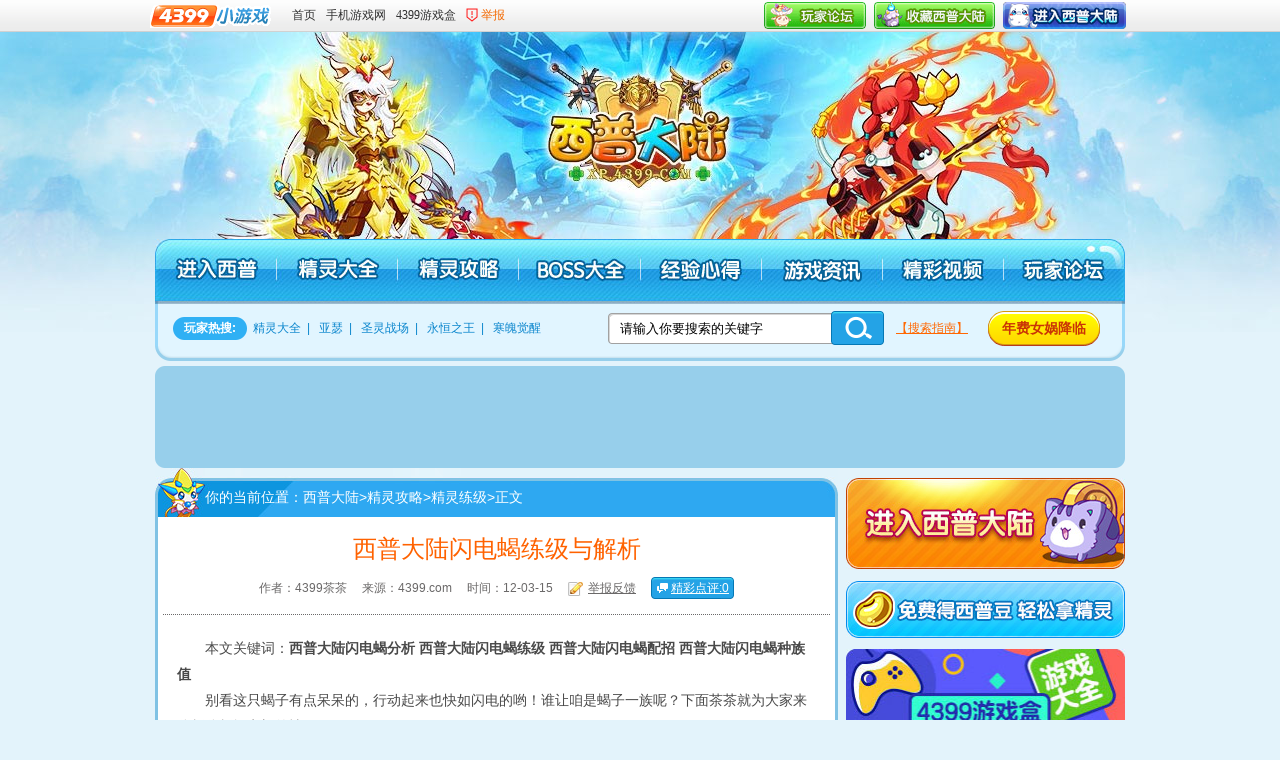

--- FILE ---
content_type: text/html
request_url: https://news.4399.com/gonglue/xipu/jlgl/lianji/150922.html
body_size: 7011
content:
<!DOCTYPE html PUBLIC "-//W3C//DTD XHTML 1.0 Transitional//EN" "http://www.w3.org/TR/xhtml1/DTD/xhtml1-transitional.dtd">
<html xmlns="http://www.w3.org/1999/xhtml">
<head>
<meta http-equiv="Content-Type" content="text/html; charset=gb2312" />
<meta http-equiv="x-ua-compatible" content="ie=7" />
<title>西普大陆闪电蝎练级与解析_4399西普大陆</title>
<meta name="keywords" content="" />
<meta name="description" content="西普大陆闪电蝎分析 西普大陆闪电蝎练级 西普大陆闪电蝎配招 西普大陆闪电蝎种族值

　　别看这只蝎子有点呆呆的，行动起来也快如闪电的哟！谁让咱是蝎子一族呢？下面茶茶就为大家来分析分析闪电蝎的情况。

　　西普大陆闪电蝎解析目录：

　　&#9658;第一形态：" />
<link rel="alternate" media="only screen and(max-width: 640px)" href="http://m.news.4399.com/gonglue/xipu/jlgl/lianji/150922.html" /><meta http-equiv="Cache-Control" content="no-transform" /><script type="text/javascript" src="//newsimg.5054399.com/js/checkMobile.js"></script><script>check_mobile('http://m.news.4399.com/gonglue/xipu/jlgl/lianji/150922.html','http://m.news.4399.com/gonglue/xipu/jlgl/lianji/150922.html','')</script>
<link href="//newsimg.5054399.com/xipu/static/v2/jl_arc/css/new-style.css" rel="stylesheet" type="text/css">
<link href="//newsimg.5054399.com/xipu/static/inner/v2/css/style_e1.css" rel="stylesheet" type="text/css" />
<link href="//newsimg.5054399.com/css/style_common.css" rel="stylesheet" type="text/css">
<script src="//newsimg.5054399.com/js/jquery/1.8/jquery.js"></script>
<script type="text/javascript" src="//newsimg.5054399.com/baiduad/ertong_function.js"></script>
<script type="text/javascript" src="//newsimg.5054399.com/xipu/static/v2/jl_arc/js/jl_arc_e1.js?v2"></script>
<base target="_blank" />
</head>
<body>
<div class="top-wrap">
	<div class="top-head cf">
		<a href="//www.4399.com/" class="top-logo fl"><img alt="4399小游戏" src="//www.4399.com/images/play/logo.gif"></a>
		<div class="fl top-list">
			<a href="//www.4399.com/" target="_blank">首页</a>
			<a target="_blank" href="//www.4399.cn/">手机游戏网</a>
			<a target="_blank" href="http://app.4399.cn/">4399游戏盒</a>
                        
<script type="text/javascript">
    document.write("<a class='report' href='//huodong.4399.com/tiaocuo/?addr="+encodeURIComponent(window.location)+"'>举报</a>");
</script>
       </div>
		<div class="fr top-img" style="float:right;"> <a href="//my.4399.com/forums/mtag-81191"><img alt="西普大陆论坛" src="//newsimg.5054399.com/xipu/static/v2/daquan/images/tblk1.png"></a> <a onclick="addfav(event,'4399西普大陆-www.4399.com','http://xp.4399.com/')"><img alt="收藏西普大陆" src="//newsimg.5054399.com/xipu/static/v2/daquan/images/tblk3.png"></a> <a href="http://xp.4399.com/"><img alt="西普大陆" src="//newsimg.5054399.com/xipu/static/v2/daquan/images/jrxpdl.png"></a> </div>
	</div>
</div>
<div class="header pr">
	<div class="w970 pr h1">
		<p class="b1"></p>
		<p class="b2"></p>
		<a href="http://xp.4399.com/" class="go-index indent">西普大陆</a>
	</div>
	<div class="w970 nav indent">
		<ul class="cf">
			<li><a href="http://xp.4399.com/" class="nav1">西普大陆</a></li>
			<li><a href="//news.4399.com/gonglue/xipu/jingling/" class="nav2">西普大陆精灵大全</a></li>
			<li><a href="//news.4399.com/gonglue/xipu/jlgl/" class="nav3">西普大陆精灵攻略</a></li>
			<li><a href="//news.4399.com/gonglue/xipu/boss/" class="nav4">西普大陆BOSS大全</a></li>
			<li><a href="//news.4399.com/gonglue/xipu/xd/" class="nav5">西普大陆经验心得</a></li>
			<li><a href="//news.4399.com/gonglue/xipu/gonggao/" class="nav6">西普大陆游戏资讯</a></li>
			<li><a href="//v.4399pk.com/xipu/" class="nav7">西普大陆视频</a></li>
			<li><a href="//my.4399.com/forums/mtag-81191" class="nav8">西普大陆论坛</a></li>
		</ul>
	</div>
	<div class="w970 n-search">
		<div class="cf nr">
			<p class="hottag fl">
				<span class="fl">玩家热搜:</span>
				<a href="//news.4399.com/xipu/search.php?q=精灵大全">精灵大全</a>|
<a href="//news.4399.com/xipu/search.php?q=亚瑟">亚瑟</a>|
<a href="//news.4399.com/xipu/search.php?q=圣灵战场">圣灵战场</a>|
<a href="//news.4399.com/xipu/search.php?q=永恒之王">永恒之王</a>|
<a href="//news.4399.com/xipu/search.php?q=寒魄觉醒">寒魄觉醒</a>
			</p>
			<div class="search fl">
				<form action="//news.4399.com/xipu/search.php" method="get" id="searchform" name="searchform" target="_blank">
					<label>
						<input type="text" value="请输入你要搜索的关键字" id="stxt" name="q" class="qq_info">
					</label>
					<input type="submit" hidefocus="true" class="qq_button" value="">
				</form>
			</div>
			<a href="//news.4399.com/gonglue/xipu/xd/145864.html" class="fl zn">【搜索指南】</a>
			<a href="//news.4399.com/gonglue/xipu/jingling/shenxi/828261.html" class="fl zn1">年费女娲降临</a>
		</div>
		<p class="bottom"></p>
	</div>
</div>
<div class="ban-n" id="arc_bb_19"><center></center></div>
<div class="content">
	<div class="w970 cf">
		<div class="fl l-slide">
			<div class="title">
				<p>你的当前位置：<a href='http://xp.4399.com/'>西普大陆</a>><a href='/gonglue/xipu/jlgl/'>精灵攻略</a>><a href='/gonglue/xipu/jlgl/lianji/'>精灵练级</a>>正文</p>
			</div>
			<div class="article">
				<h1>西普大陆闪电蝎练级与解析</h1>
				<div class="futit">
					<span>作者：4399茶茶</span>
					<span>来源：4399.com</span>
					<span>时间：12-03-15</span>
					<span><a href="//huodong.4399.com/comm/tougao/index.php?zt=102"><img src="//newsimg.5054399.com/xipu/static/v2/jl_arc/images/ico_tg.gif">我要投稿</a></span>
					<span class="jc-pl"><a href="###" onclick="topl();return false;">精彩点评:0</a></span>
				</div>
				<div class="left_p">
					<div align="left">
<p>　　本文关键词：<strong>西普大陆闪电蝎分析 西普大陆闪电蝎练级 西普大陆闪电蝎配招 西普大陆闪电蝎种族值</strong></p>
<p>　　别看这只蝎子有点呆呆的，行动起来也快如闪电的哟！谁让咱是蝎子一族呢？下面茶茶就为大家来分析分析闪电蝎的情况。</p>
<p>　　<img alt=""  src="//newsimg.5054399.com/include/FCKeditor/editor/images/smiley/icon/10.gif" /><font color="#800080">西普大陆闪电蝎解析目录：</font></p>
<p>　　<font color="#333399">&#9658;第一形态：</font><a href="//news.4399.com/gonglue/xipu/jlgl/lianji/150922.html"><font color="#0000ff">西普大陆闪电蝎练级与解析</font></a></p>
<p>　　<font color="#333399">&#9658;第二形态：</font><a href="//news.4399.com/gonglue/xipu/jlgl/lianji/150924.html"><font color="#0000ff">西普大陆双尾闪电蝎练级与解析</font></a></p>
<p>　　<font color="#333399">&#9658;第三形态：</font><a href="//news.4399.com/gonglue/xipu/jlgl/lianji/150925.html"><font color="#0000ff">西普大陆雷雨闪电蝎练级与解析</font></a></p>
<p>　　<strong>西普大陆闪电蝎基础值</strong></p>
<p align="center"><img alt=""  src="//newsimg.5054399.com/uploads/userup/1210/101521331949.jpg" /></p>
<p>　　作为第一形态的精灵，闪电蝎的魔攻值达76，其他各方面基础值也毫不逊色，真不愧是蝎子啊！</p>
<p>　　<strong>西普大陆闪电蝎技能表</strong></p>
</div>
<div align="center"><img border="0" alt="西普大陆闪电蝎练级与解析" width="554" height="400"  src="//newsimg.5054399.com/uploads/userup/1203/2QK940J96.jpg" /></div>
<p align="left">　　从技能表上看，闪电蝎是只魔攻型精灵，结合闪电蝎魔攻较为突出的特点，走魔攻路线没错的啦！</p>
<p align="left">　　茶茶建议配招：<font color="#800000">【天雷<font color="#800000">】+【减速毒刺】+【雷暴】+【净化针灸】</font></font></p>
<p align="left">　　<font color="#800080">西普大陆闪电蝎建议性格：</font><font color="#800000">【真诚】（魔攻：+5%）</font></p>
<p align="left">　　通过上面的介绍，我想大家应该已经对闪电蝎有了基本的了解，接下来为大家奉上西普大陆闪电蝎升级攻略。</p>
<p align="center">点击查看：<font color="#800080" size="3"><a href="//news.4399.com/gonglue/xipu/jlgl/lianji/150922_2.html">西普大陆闪电蝎升级攻略</a></font></p>
<p align="left">　</p>
<p><font size="2">　　<img alt=""  src="//newsimg.5054399.com/include/FCKeditor/editor/images/smiley/icon/8.gif" /><font color="#800080">茶茶推荐：</font></font></p>
<ul>
    <li><font size="2">　　捕捉达人心得分享</font><a href="//news.4399.com/gonglue/xipu/xd/142648.html"><font style="BACKGROUND-COLOR: #ffff00" color="#ff0000" size="2">西普大陆精灵捕捉技巧</font></a><font size="2"> <img alt=""  src="//newsimg.5054399.com/include/FCKeditor/editor/images/smiley/icon/17.gif" /> </font></li>
    <li><font size="2">　　精英玩家必备</font><a href="//news.4399.com/gonglue/xipu/xd/142755.html"><font style="BACKGROUND-COLOR: #ffff00" color="#ff0000" size="2">西普大陆精灵性格表</font></a><font size="2"> <img alt=""  src="//newsimg.5054399.com/include/FCKeditor/editor/images/smiley/icon/17.gif" /> </font></li>
    <li><font size="2">　　精灵升级好帮手</font><a href="//news.4399.com/gonglue/xipu/wenda/143983.html"><font style="BACKGROUND-COLOR: #ffff00" color="#ff0000" size="2">西普大陆怪堆分布汇总</font></a><font size="2"> <img alt=""  src="//newsimg.5054399.com/include/FCKeditor/editor/images/smiley/icon/17.gif" /> </font></li>
    <li><font size="2">　　精灵鉴定必备</font><a href="//news.4399.com/gonglue/xipu/xd/143033.html"><font style="BACKGROUND-COLOR: #ffff00" color="#ff0000" size="2">西普大陆特性大全</font></a><font size="2"> <img alt=""  src="//newsimg.5054399.com/include/FCKeditor/editor/images/smiley/icon/17.gif" /> 　</font> </li>
    <li><font color="#000000"><font size="2">　　抓宠练级必不可少</font><a href="//news.4399.com/gonglue/xipu/xd/142164.html"><font style="BACKGROUND-COLOR: #ffff00" color="#ff0000" size="2">西普大陆精灵分布大全</font></a></font><font color="#0000ff" size="2"><img alt=""  src="//newsimg.5054399.com/include/FCKeditor/editor/images/smiley/icon/17.gif" /></font> </li>
    <li>
    <div align="left"><font color="#000000"><font size="2">　　对战打野制胜宝典</font><a href="//news.4399.com/gonglue/xipu/xd/142474.html"><font style="BACKGROUND-COLOR: #ffff00" color="#ff0000" size="2">西普大陆精灵属性相克表</font></a></font><font color="#0000ff" size="2"><img alt=""  src="//newsimg.5054399.com/include/FCKeditor/editor/images/smiley/icon/17.gif" /></font></div>
    </li>
    <li>
    <div align="justify"><font size="2">　　练级路线全揭秘</font><a href="//news.4399.com/gonglue/xipu/xd/150649.html"><font style="BACKGROUND-COLOR: #ffff00" color="#ff0000" size="2">西普大陆各系精灵升级路线</font></a><font size="2"><img alt=""  src="//newsimg.5054399.com/include/FCKeditor/editor/images/smiley/icon/17.gif" /></font></div>
    </li>
</ul>
<font size="3">
<p><font size="2"></font></p>
<p>&nbsp;
                </div>
				<div class="page">
					<a target="_self" href='javascript:void(0)' >上一页</a> <strong>1</strong> <a target="_self" href='150922_2.html'>2</a> <a target="_self" href='150922_2.html'>下一页</a> 
				</div>
				<div class="twobtn">
					<a href="http://xp.4399.com/"><img alt="4399西普大陆" src="//newsimg.5054399.com/xipu/static/v2/jl_arc/images/new-wzbtn.jpg"></a>
					<a href="//my.4399.com/forums/mtag-81191"><img alt="4399西普大陆论坛" src="//newsimg.5054399.com/xipu/static/v2/jl_arc/images/new-wzbtn2.jpg"></a>
					<a href="//www.4399.com/"><img alt="4399小游戏" src="//newsimg.5054399.com/xipu/static/v2/jl_arc/images/new-wzbtn3.gif"></a>
				</div>
				<div class="pages">
					<p class="icon_1">上一篇：<a href='/gonglue/xipu/jlgl/lianji/150919.html'>西普大陆原力胖达练级与解析</a> </p>
					<p class="icon_2">下一篇：<a href='/gonglue/xipu/jlgl/lianji/150923.html'>西普大陆相扑蟹练级与解析</a> </p>
				</div>
				<div class="tongji">
					<div class="cw_bg">
						<script type="text/javascript">
							var myaddr = encodeURIComponent(window.location);
							document.write("<a href='//huodong.4399.com/tiaocuo/?addr="+myaddr+"'><img src='//newsimg.5054399.com/xipu/static/v2/jl_arc/images/cw_bg.gif' alt='错误报告' /></a>");
						</script>
					</div>
					<div class="n-plsl">
						<div class="share_bg">
							<div class="share fl" style="position: inherit;margin-left:10px;">
								<div class="bdshare_t bds_tools get-codes-bdshare bdsharebuttonbox" id="bdshare">
									<span class="fl">分享到:</span>
									<a class="bds_sqq" data-type="sqq" title="分享到QQ好友" href="#"></a>
									<a class="bds_qzone" data-type="qzone" title="分享到QQ空间" href="#"></a>
									<a class="bds_weixin" data-type="weixin" title="分享到微信" href="#"></a>
									<a class="bds_tsina" data-type="tsina" title="分享到新浪微博" href="#"></a>
								</div>
							</div>
						</div>
						<div class="fx-p">共<strong id="arc_plcmt">0</strong>条评论，有<strong id="arc_plcy">0</strong>人参与，<a onclick="topl();return false;" href="#">点击查看</a></div>
					</div>
				</div>
				<div class="xx-tuijian pr">
					<p class="list_menu"><span class="on"><a class="l1">热点</a></span><span><a class="l2">周边</a></span></p>
					<div class="list_list">
						<div class="list_item cf">
							<div class="pr fl img">
	<img src="//newsimg.5054399.com/uploads/userup/1712/01062101S35.jpg" width="269" height="210"> 
	<p class="line1"><a href="//news.4399.com/gonglue/xipu/gl/810467.html">西普大陆家族神兽第五期</a></p>
	<p class="line2"><a href="//news.4399.com/gonglue/xipu/gl/810466.html">西普大陆傲天无双 吕布神启</a></p>							
</div>
							<div class="fr xx-text">
								<p>热门文章推荐</p>
								<ul class="cf">
									<li><a href="//my.4399.com/forums/thread-64179430">1月24日更新 新春大吉 蛇来运转</a><span>01-22</span></li><li><a href="//my.4399.com/forums/thread-64174785">1月17日更新 夜魔影究极 竞技场</a><span>01-15</span></li><li><a href="//my.4399.com/forums/thread-64170909">1月10日更新 御空究极 季末冲刺</a><span>01-08</span></li><li><a href="//my.4399.com/forums/thread-64167382">1月3日更新 神将集结 流云究极</a><span>01-02</span></li><li><a href="//my.4399.com/forums/thread-64163880">12月27日更新 年费登场 放假去哪</a><span>12-26</span></li><li><a href="//my.4399.com/forums/thread-64160769">12月20日更新 莉塔究极 圣诞系列</a><span>12-18</span></li>
								</ul>
							</div>
						</div>
						<div class="list_item cf none">
							<div class="fl items1">
								<ul class="u1 cf">
									<li>
										<a href="//news.4399.com/gonglue/xipu/manhua/817497.html">
											<img alt="西普大陆漫画—撒什么" src="//newsimg.5054399.com/uploads/userup/1712/2Q500161431.jpg" width="104" height="84">
											<span>撒什么</span>
										</a>
									</li><li>
										<a href="//news.4399.com/gonglue/xipu/manhua/819627.html">
											<img alt="西普大陆漫画—搜狗" src="//newsimg.5054399.com/uploads/userup/1801/0Q32S0H58.jpg" width="104" height="84">
											<span>搜狗</span>
										</a>
									</li>
								</ul>
								<ul class="u2 cf">
									<li>
										<a  href='http://huodong2.4399.com/comm/xiaobian/hd_pc_userinfo.php?uid=928804673&zid=102' >
											<img alt="鬼岛梓筱" src="//a.img4399.com/928804673/small" width="36" height="36">
											<span>作者：鬼岛梓筱</span>
										</a>
									</li><li>
										<a  href='http://huodong2.4399.com/comm/xiaobian/hd_pc_userinfo.php?uid=1685981503&zid=102' >
											<img alt="杜尧帅" src="//a.img4399.com/1685981503/small" width="36" height="36">
											<span>作者：杜尧帅</span>
										</a>
									</li>
								</ul>
							</div>
							<div class="fl items2">
								<p class="img1">
									<a href="//news.4399.com/gonglue/xipu/shouhui/823833.html">
										<img alt="西普大陆精美手绘 朱丽叶与罗密" src="//newsimg.5054399.com/uploads/userup/1801/251453461a8.jpg" width="180" height="140">
										<span>朱丽叶与罗密欧</span>
									</a>
								</p>
								<p class="img2">
									<a  href='http://huodong2.4399.com/comm/xiaobian/hd_pc_userinfo.php?uid=789770869&zid=102' >
										<img alt="4399乐尊宝" src="//a.img4399.com/789770869/small" width="36" height="36">
										<span>作者：乐尊宝</span>
									</a>
								</p>
							</div>
						</div>
					</div>
				</div>
				<div class="l_ban" id="arc_bb_21"><center></center></div>
				<div class="pl">
					<center>
						<script type="text/javascript" src="//comment.5054399.com/skins/iframe.js"></script>
						<script type="text/javascript">
								var F_ID = "150922";
								var F_DIR = F_ID % 10000;
								var F_URL = "//comment.5054399.com/xpdl/"+F_DIR+"/"+F_ID+"_1.html?dm="+window.location.host;
								var F_FRAME_ID = "CommFrame";
								function F_Resize(h){
									document.getElementById(F_FRAME_ID).height = h;
								}
								document.write('<iframe id="'+F_FRAME_ID+'" name="'+F_FRAME_ID+'" width="650" height="100" scrolling="no" allowtransparency="true" src="'+F_URL+'" frameborder="0"></iframe>');
						</script>
					</center>
				</div>
			</div>
			<p class="bottom"></p>
		</div>
		<div class="fr r-slide">
			<div class="n-zhan mb12">
				<a href="http://xp.4399.com/"><img alt="西普大陆" src="//newsimg.5054399.com/xipu/static/v2/jl_arc/images/new-gd1.jpg" width="279" height="91"><em>西普大陆</em></a>
			</div>
			<div class="n-zhan mb6">
				<a href="//news.4399.com/xipu/app/hebi/"><img alt="西普大陆免费得西普豆" src="//newsimg.5054399.com/xipu/static/v2/jl_arc/images/new-gd4.jpg" width="279" height="57"></a>
			</div>
			<script type="text/javascript" src="//newsimg.5054399.com/xipu/inner_right_banner.js"></script>
			
			
			<div class="more-new mb6 more-new2">
				<p class="top"><a href="//v.4399pk.com/xipu/" class="more1">+更多</a><a href="//v.4399pk.com/xipu/" class="more2">西普大陆视频大全</a></p>
				<div class="nr editor6">
					<ul class="cf">
						<li>
							<a class="txt" href="//v.4399pk.com/xipu/video_436466.htm"><img alt="西普大陆月华究极所有boss打法" src="//vedio.5054399.com/video/upload/1739958639.jpg" width="118" class="pic">月华究极所有boss打法</a>
							
							<p>作者：<a href="http://huodong2.4399.com/comm/xiaobian/hd_pc_userinfo.php?uid=422393410&zid=102" class="autor">新界创使</a></p>
						</li><li>
							<a class="txt" href="//v.4399pk.com/xipu/video_436316.htm"><img alt="西普大陆克里斯汀过水灵、无常" src="//vedio.5054399.com/video/upload/1739430615.jpg" width="118" class="pic">克里斯汀过水灵、无常</a>
							
							<p>作者：<a href="http://huodong2.4399.com/comm/xiaobian/hd_pc_userinfo.php?uid=422393410&zid=102" class="autor">新界创使</a></p>
						</li><li>
							<a class="txt" href="//v.4399pk.com/xipu/video_436260.htm"><img alt="西普大陆生存纪霸铲boss打法" src="//vedio.5054399.com/video/upload/1739264421.jpg" width="118" class="pic">生存纪霸铲boss打法</a>
							
							<p>作者：<a href="http://huodong2.4399.com/comm/xiaobian/hd_pc_userinfo.php?uid=422393410&zid=102" class="autor">新界创使</a></p>
						</li>
					</ul>
				</div>
				<div class="smrbb-blue01"></div>
			</div>
			<div class="more-new mb12">
				<p class="top"><a href="//news.4399.com/gonglue/xipu/jingling/" class="more1">+更多</a><a href="//news.4399.com/gonglue/xipu/jingling/" class="more2">西普大陆精灵图鉴</a></p>
				<div class="nr editor4">
					<ul class="cf">
						<li>
							<a href="//news.4399.com/gonglue/xipu/jingling/chaohuoxi/1001237.html">
								<img alt="西普大陆凤影花涧·小九 西普大陆凤影花涧·小九技能" width="115" height="115" src="//newsimg.5054399.com/uploads/userup/2502/20161F093K.jpg">
								<span>凤影花涧·小九</span>
							</a>
						</li><li>
							<a href="//news.4399.com/gonglue/xipu/jingling/chaohuoxi/1001236.html">
								<img alt="西普大陆悠然甜梦·小九 西普大陆悠然甜梦·小九技能" width="115" height="115" src="//newsimg.5054399.com/uploads/userup/2502/2016131X945.jpg">
								<span>悠然甜梦·小九</span>
							</a>
						</li><li>
							<a href="//news.4399.com/chaolong/1001069.html">
								<img alt="西普大陆玄霜夜君·月华  西普大陆玄霜夜君·月华技能" width="115" height="115" src="//newsimg.5054399.com/uploads/userup/2502/131H2131Z9.jpg">
								<span>玄霜夜君·月华</span>
							</a>
						</li><li>
							<a href="//news.4399.com/chaolong/1001068.html">
								<img alt="西普大陆闲适时光·月华  西普大陆闲适时光·月华技能" width="115" height="115" src="//newsimg.5054399.com/uploads/userup/2502/131H0403611.jpg">
								<span>闲适时光·月华</span>
							</a>
						</li>
					</ul>
				</div>
				<div class="smrbb-blue01"></div>
			</div>
			<div class="n-zhan mb6">
				<a href="//news.4399.com/xipu/jsq/"><img alt="西普大陆精灵计算器" src="//newsimg.5054399.com/xipu/static/v2/jl_arc/images/new-gd10.jpg" width="279" height="61"></a>
			</div>
			<div class="n-zhan mb6">
				<a href="//news.4399.com/app/xipu/top/"><img alt="西普大陆精灵排行榜" src="//newsimg.5054399.com/xipu/static/v2/jl_arc/images/new-gd5.jpg" width="279" height="61"></a>
			</div>
			<div class="n-zhan mb6">
				<a href="//news.4399.com/xipu/sxxk/"><img alt="西普大陆属性相克表" src="//newsimg.5054399.com/xipu/static/v2/jl_arc/images/new-gd6.jpg" width="279" height="61"></a>
			</div>
			<div class="n-zhan mb12">
				<a href="//news.4399.com/gonglue/xipu/xd/191668.html"><img alt="西普大陆精灵快速练级" src="//newsimg.5054399.com/xipu/static/v2/jl_arc/images/new-gd7.jpg" width="279" height="61"></a>
			</div>
			<div id="arc_bb_20">
				<center>

				</center>
			</div>
		</div>
	</div>
</div>
<div class="gametuij">
	<a class="ertong-game" href="//news.4399.com/">4399游戏资讯</a>
	<a class="phone-game" href="//www.4399.cn/">手机游戏</a>
	<ul><li><a href="//news.4399.com/mnsj/"><img src="//newsimg.5054399.com/uploads/soft/220129/14_1343436552.png" alt="迷你世界"><em>迷你世界</em></a></li><li><a href="//news.4399.com/czymf/"><img src="//newsimg.5054399.com/uploads/soft/220129/14_1343434981.png" alt="创造与魔法"><em>创造与魔法</em></a></li><li><a href="//news.4399.com/taopao/"><img src="//newsimg.5054399.com/uploads/soft/220129/14_1343432723.png" alt="逃跑吧少年"><em>逃跑吧少年</em></a></li><li><a href="//www.4399.com/flash/32979.htm"><img src="//newsimg.5054399.com/uploads/userup/1605/301405314I0.jpg" alt="洛克王国"><em>洛克王国</em></a></li><li><a href="http://ssjj.4399.com/"><img src="//newsimg.5054399.com/uploads/userup/1605/301405464344.jpg" alt="生死狙击"><em>生死狙击</em></a></li><li><a href="//news.4399.com/aoqi/"><img src="//newsimg.5054399.com/uploads/userup/1605/3014055aI1.jpg" alt="奥奇传说"><em>奥奇传说</em></a></li><li><a href="//news.4399.com/hxjy/"><img src="//newsimg.5054399.com/uploads/userup/2409/12115J94491.jpg" alt="火线精英"><em>4399火线精英</em></a></li><li><a href="//www.4399.com/flash/210650.htm"><img src="//newsimg.5054399.com/uploads/soft/220129/14_1343499211.png" alt="造梦无双"><em>造梦无双</em></a></li><li><a href="//news.4399.com/wdshijie/"><img src="//newsimg.5054399.com/uploads/soft/220129/14_1343439334.png" alt="我的世界"><em>我的世界</em></a></li></ul>
<ul><li><a href="//news.4399.com/wzlm/"><img src="//newsimg.5054399.com/uploads/userup/1605/3014124QY4.jpg" alt="王者荣耀"><em>王者荣耀</em></a></li><li><a href="//news.4399.com/pubgsy/"><img src="//newsimg.5054399.com/uploads/userup/1905/10163H12101.jpg" alt="和平精英"><em>和平精英</em></a></li><li><a href="//news.4399.com/dtzzq/"><img src="//newsimg.5054399.com//uploads/allimg/190427/487_1443027891.jpg" alt="自走棋"><em>自走棋</em></a></li><li><a href="//news.4399.com/tymydsy/"><img src="//newsimg.5054399.com/uploads/userup/2010/141504355Y6.jpg" alt="天涯明月刀手游"><em>天涯明月刀手游</em></a></li><li><a href="//news.4399.com/smzhsy/"><img src="//newsimg.5054399.com/uploads/allimg/181228/115_1157238301.jpg" alt="使命召唤手游"><em>使命召唤手游</em></a></li><li><a href="//news.4399.com/yxlmsy/"><img src="//newsimg.5054399.com/uploads/userup/2201/2015154R926.jpg" alt="英雄联盟下载"><em>英雄联盟</em></a></li><li><a href="//news.4399.com/yssy/"><img src="//newsimg.5054399.com/uploads/soft/220129/14_1343433815.png" alt="原神"><em>原神</em></a></li><li><a href="//news.4399.com/fzscjh/"><img src="//newsimg.5054399.com/uploads/userup/1809/14152035F45.jpg" alt="方舟生存进化"><em>方舟生存进化</em></a></li><li><a href="//news.4399.com/survive/"><img src="//newsimg.5054399.com/uploads/userup/1809/ertong_c6f02325d293165d6fc3d80c1cec6919.jpg" alt="明日之后"><em>明日之后</em></a></li></ul>

 
</div>

<div class="footer2">
	<a class="fl" href="//www.4399.com/"><img alt="小游戏大全" src="//newsimg.5054399.com/xipu/static/v2/jl_arc/images/foot_logo.png"></a>
	<div class="fr"><script src="//newsimg.5054399.com/js/news_footer.js" type="text/javascript"></script></div>
</div>

<script src="//newsimg.5054399.com/js/jq/jquery_tuc_comm_func_v.2.0.0.js"></script>
<script type="text/javascript" src="//newsimg.5054399.com/xipu/static/inner/v2/js/xipu_inner.js"></script>
<script type="text/javascript">
	function topl(){
	    $('html,body').animate({scrollTop:$('.pl').offset().top}, 800);
	}
	arcInit(F_URL);
	check_search( $('#searchform') , '请输入你要搜索的关键字' );
	$.tuc_tab({
		menu:".list_menu",
		list:".list_list",
		hclass:"on",
		item:".list_item",
		 findid: "span",
		event:"click",
		callback:null

	});
	if($('._vote2a').length>0){
		initVideoVote($('._vote2a'),$('._vote2t'),'xipu_author','你的加油，作者收到啦，作者会继续加油的！','你的加油，作者收到啦，作者会继续加油的！','你今天已经帮作者加油了，明天再来吧！');
	}
</script>
<script type="text/javascript" src="//newsimg.5054399.com/js/rice/m.js"></script>
<script>
    Rice.create({id:19,divid:'arc_bb_19'});
    Rice.create({id:20,divid:'arc_bb_20'});
    Rice.create({id:21,divid:'arc_bb_21'});
</script>

<style>
	#arc_bb_20{background: #fff;width:100%;margin-top:10px;}
	#arc_bb_20 a{display: block; padding:10px;}
	#arc_bb_20 a img{/* margin:10px; */display:block;width:100%;}
</style>
<script type="text/javascript" src="//newsimg.5054399.com/static/webShare/js/share.js"></script>
<script type="text/javascript" id="bdshare_js" data="type=tools&amp;mini=1&amp;uid=480925" ></script>
<script type="text/javascript" id="bdshell_js"></script>
<script type="text/javascript" id="bdshare_control"></script>
<script type="text/javascript">
    webShare.init({
        "title":"来自4399西普大陆的分享",
        "content":'4399游戏资讯 “'+document.title+'” 这篇文章相当的给力,值得分享',
        "pic":'',
        "href":window.location.href,
        'share_btn_id' :'bdshare'
    });
</script>
<div style="display:none;">
	<script type="text/javascript" src="//newsimg.5054399.com/js/tj.js"></script>
</div>
</body>
</html>


--- FILE ---
content_type: text/css
request_url: https://newsimg.5054399.com/xipu/static/v2/jl_arc/css/new-style.css
body_size: 3661
content:
@charset "gb2312";
/*comm*/
body{font:12px/24px arial,\5B8B\4F53;background-color:#e3f3fb;color:#6e3c10}
a,body,dd,div,dl,dt,em,form,h1,h2,h3,h4,h5,h6,html,img,input,label,li,ol,p,select,span,ul{margin:0;padding:0}
input{border:none;border:0;outline:none}
a{color:#333333;text-decoration:none}
a:hover{color:#ff6701;text-decoration:underline}
li,ol,ul{list-style:none}
em,i{font-style:normal}
img{border:0}
.cf{*zoom:1}
.cf:after{content:'\20';display:block;height:0;clear:both}
.yahei{font-family:\5FAE\8F6F\96C5\9ED1}
/*main*/
.top-logo{height:23px;}
.top-img{height:29px;}
.top-head .top-img a{cursor:pointer; float:left; display:inline; margin:0 4px}
.top-img img{margin-top:1px;}
.w970{width:970px;margin:0 auto}
.fl{display:inline;float:left;}
.fr{float:right;}
.pr{position:relative}
.ov{overflow:hidden;white-space:nowrap;overflow:hidden;text-overflow:ellipsis;}
.content{ margin-bottom:20px;}
.indent{text-indent:-9999px;}
.header .h1{ height:207px; overflow:hidden;margin-top:0;}
.header{background:url(../images/new-bg.jpg) no-repeat top center;}
.header .b1{background:url(../images/new-bg1.jpg) no-repeat;height:110px;}
.header .b2{background:url(../images/new-bg2.jpg) no-repeat;height:97px;}
.header .go-index{position:absolute;width:210px;height:140px;left:390px;top:28px;}
.nav{background:url(../images/new-nav.jpg) no-repeat;height:65px;}
.nav li{float:left;overflow:hidden;}
.nav a{height:65px;text-height:-9999px;display:block;width:121px;overflow:hidden}
.nav a:hover{background-image:url(../images/new-nav-h.jpg);background-repeat:no-repeat;}
.nav1:hover{background-position:0 0;}
.nav2:hover{background-position:-121px 0;}
.nav3:hover{background-position:-242px 0;}
.nav4:hover{background-position:-363px 0;}
.nav5:hover{background-position:-484px 0;}
.nav6:hover{background-position:-605px 0;}
.nav7:hover{background-position:-726px 0;}
.nav8:hover{background-position:-847px 0;}
.n-search{background:#e1f5ff;margin-bottom:5px;}
.n-search .nr{border:solid 3px #98d8fa;border-top:none;border-bottom:none;line-height:35px;padding-top:7px;}
.n-search .bottom{background:url(../images/new-b1.png) no-repeat bottom center;height:15px;}
.hottag{height:35px;line-height:35px;width:425px;overflow:hidden;color:#0b86cd;margin:0 10px 0 15px ;}
.hottag span,.n-search .zn1,.n-tit .read1,.n-tit .read2{background:url(../images/new-btn.png) no-repeat}
.hottag span{background-position:-2px -23px;width:74px;text-align:center;font-weight:bold;color:#fff}
.hottag a{color:#0b86cd;padding:0 6px;}
.hottag a:hover{color:#f60;text-decoration:underline}
.l-slide .title a:hover{text-decoration:underline;color:#fcff00}
.search{background:url(../images/new-search.png) no-repeat;width:276px;height:35px;margin-right:12px;}
.search .qq_info{width:200px;height:23px;line-height:23px;padding:0 10px;margin:6px 0 0 2px;margin:7px 0 0 2px\9;border:none;float:left;display:inline;border:0;}
.search .qq_button{width:54px;float:left;display:inline;background:url(../images/new-search.png) no-repeat -222px 0;border:none;height:35px;cursor:pointer}
.n-search .zn{color:#ff6701;margin-right:20px;text-decoration:underline}
.n-search .zn:hover{ color:#0b86cd}
.n-search .zn1{background-position:-1px -67px;width:112px;height:35px;line-height:35px;color:#ca3306;font-size:14px;text-align:center;font-weight:bold;overflow:hidden}
.n-search .zn1:hover{color:#ca3306;}
.l-slide{width:683px;}
.l-slide .title{background:url(../images/new-tit1.jpg) no-repeat;height:49px;color:#fff;padding-left:50px;}
.l-slide .title p{padding-top:17px;}
.l-slide .title a{color:#fff}
.article{border:solid 3px #80c2e4;border-top:none;border-bottom:none;background-color:#fff;padding:15px 5px;}
.article a{text-decoration:underline}
.article h1{line-height:35px;text-align:center;font-size:24px;color:#ff6200;font-weight:normal;font-family:\5FAE\8F6F\96C5\9ED1,\5B8B\4F53;}
.futit{color:#6b6969;text-align: center;margin-bottom:10px;padding:10px 0 15px;border-bottom:1px dotted #6b6969;height:22px;line-height:22px;}
.futit span{margin: 0 6px; *margin: 0 5px;display:inline-block;*display:inline;zoom:1} 
.futit span.jc-pl{background:url(../images/dp.png) no-repeat 0 0;padding-left:20px;}
.futit span.jc-pl a{background:url(../images/dp.png) no-repeat 100% 0;display:inline-block;*display:inline;zoom:1;color:#fff;padding-right:5px;}
.futit span.jc-pl a:hover{ color:#fcff00;}
.futit a{color:#6b6969;}
.futit a:hover{color:#057de2;}
.futit img{vertical-align:middle;margin-right:5px;}
.l-slide .bottom{background:url(../images/new-tit6.jpg) no-repeat bottom center;height:18px;}
.editor-word{width:625px;margin:0 auto;color:#981200;line-height:28px;}
.editor-word a{color:#981200;}
.editor-word a:hover{ color:#057de2}
.editor1{border:solid 1px #eeb948;font-size:14px;margin-bottom:15px;}
.editor1 .word{padding:10px;}
.editor1 .word a{text-decoration:underline}
.editor1 .word img{vertical-align:middle;margin-bottom:10px;}
.n-tit{height:38px;line-height:38px;background-color:#f48c24;color:#fff;}
.n-tit p{width:100%;text-align:center;font-size:18px;font-family:\5FAE\8F6F\96C5\9ED1,\5B8B\4F53;}
.n-tit .read1,.n-tit .read2,.editor4 .n-tit .read3,.editor4 .n-tit .read4{position:absolute;background-position:-123px -65px;width:87px;height:19px;top:9px;right:10px;color:#fff;font-size:12px;line-height:19px;padding-left:20px; text-decoration:none}
.n-tit .read1:hover,.n-tit .read2:hover,.editor4 .n-tit .read3:hover,.editor4 .n-tit .read4:hover{text-decoration:underline;color:#fcff00}
.editor2,.editor3,.editor4,.editor5{margin-bottom:15px;}
.n-tit .read2{background-position:-106px -32px;color:#fcff00;width:107px;padding-left:0;text-align:center}
.article table{border-collapse:collapse;border-spacing:0;text-align:center;border:none;padding:0;margin:0 auto;}
.article th{font-weight:bold;}
.article th,.article td{border:solid 1px #eeb948}
.article td{/* border-top:none; */}
.editor3 th,.editor3 .t2,.editor3 .t1 .name{background-color:#fff3d9}
.editor3 .t1{background-color:#fff}
.editor4{width:625px; margin:15px auto 20px}
.editor4,.editor5{border:solid 1px #3994d4;color:#005dac}
.editor4 .n-tit,.editor5 .n-tit{background-color:#2da8f1}
.editor4 .n-tit p,.editor5 .n-tit p{text-align:left;text-indent:1em}
.editor4 .n-tit .read3,.editor4 .n-tit .read4{text-align:center;background:url(../images/new-btn.png) no-repeat -124px -93px;padding:0px;width:94px;}
.editor4 .n-tit .read3{right:115px;}
.editor4 ul{padding-bottom:14px;}
.editor4 li{float:left;display:inline;width:117px;height:145px;margin:14px 0 0 31px;}
.editor4 li a{display:block;text-decoration:none}
.editor4 li img{display:block;width:115px;height:115px;border:solid 1px #3994d4;}
.editor4 li span,.editor5 .list-img span{display:block;height:27px;line-height:27px;overflow:hidden;width:100%;text-align:center;font-size:14px;color:#005dac; cursor:pointer}
.editor4 li a:hover span,.editor5 .list-img a:hover span,.editor5 .xx-text a:hover{color:#f60;text-decoration:underline}
.editor5{padding-bottom:10px;}
.editor5 .n-tit p{text-indent:3em}
.editor5 .img{background:url(../images/new-tit5.jpg) no-repeat;position:absolute;width:48px;height:44px;left:0px;top:-8px;}
.editor5 .list-img a{float:left;display:inline;width:151px;height:135px;margin:20px 0 0 20px;}
.editor5 .list-img img{width:141px;height:96px;display:block;border:solid 5px #98d9fb}
.editor5 .list-img span{color:#0b86cd}
.editor5 .xx-text{background:url(../images/new-tuijian.png) no-repeat;width:232px;height:139px;color:#0b86cd;margin:8px 9px 0 0;padding:5px 10px;}
.editor5 .xx-text li,.editor5 .xx-text a{height:24px;line-height:24px;width:100%;overflow:hidden;float:left;display:inline;}
.editor5 .xx-text p{font-weight:bold;font-size:14px;line-height:19px;}
.editor5 .xx-text ul{margin-left:17px;}
.editor5 .xx-text a{color:#0b86cd; text-decoration:none}
.twobtn{width:90%;height:49px;margin:20px auto 0;text-align:center;}
.twobtn img{margin:0 8px;}
.pages{width:620px;height:30px;margin:0 auto;text-align:left;clear:both;padding:20px 0 10px;color:#d35a18;}
.pages p{line-height:30px;color:#000;padding-left:15px;font-size:12px;height:30px;overflow:hidden;width:295px;float:left;}
.pages a{color:#000;}
.pages a:hover{color:#ff4200;}
.icon_2{background:url(../images/new-btn.png) no-repeat -123px -197px;}
.icon_1{background:url(../images/new-btn.png) no-repeat -123px -231px;}
.tongji{width:616px;height:26px;margin:3px auto 15px;overflow:hidden;}
.cw_bg{width:86px;height:26px;float:left;}
.share_bg{height:26px;float:left;display:inline;overflow:hidden;color:#494949;}
.share_bg span{float:left;display:inline;line-height:26px;}
.scbtn{float:left;display:inline;width:185px;padding-left:6px;}
.n-plsl{ background:url(../images/n-plsz.jpg) no-repeat; width:510px; height:26px; float:right; position:relative; padding:0 5px 0 6px;}
.fx-p{ position:absolute; right:9px; top:0;}
.fx-p strong{ color:red;}
.fx-p a{ font-weight:bold; color:red;}
.scbtn img{margin:0 6px 0 0;}
.xx-tuijian{background:url(../images/new-xg.jpg) no-repeat;width:646px;height:304px;margin:0 auto 25px;}
.list_item .xx-text {width:250px;margin:55px 35px 0 0;_margin:55px 18px 0 0}
.list_item .xx-text ul{overflow:hidden}
.list_item .xx-text li{height:30px;line-height:30px;width:100%;overflow:hidden;float:left;display:inline;border-top:dotted 1px #f3c6a1;margin-top:-1px;}
.list_item .xx-text p{font-weight:bold;font-size:16px;line-height:22px;color:#ff6701;margin:7px 0 5px 25px;}
.list_item .xx-text a{overflow:hidden;white-space:nowrap;overflow:hidden;text-overflow:ellipsis;width:175px;float:left;display:inline;color:#981200;padding-left:20px; text-decoration:none}
.list_item .xx-text a:hover{color:#f60;text-decoration:underline}
.list_item .xx-text span{float:right;}
.list_menu{position:absolute;top:52px;left:14px;}
.list_menu a{display:block;height:116px;width:54px;text-indent:-9999px;cursor:pointer; overflow:hidden;}
.list_menu span a.l2{margin-top:7px;}
.list_menu .on a{background:url(../images/new-xg1.png) no-repeat;}
.list_menu .on .l1{background-position:-2px 0;}
.list_menu .on .l2{background-position:-2px -123px;}
.xx-tuijian .img{margin:65px 0 0 70px;}
.xx-tuijian .img img{display:block;height:210px;width:269px;}
.xx-tuijian .img .line1,.xx-tuijian .img .line2{position:absolute;width:269px;height:105px;text-indent:-9999px;cursor:pointer}
.xx-tuijian .img a{display:block;width:269px;height:105px;}
.xx-tuijian .img .line1{top:0;left:0;}
.xx-tuijian .img .line2{top:105px;left:0;}
.items1{margin:62px 0 0 70px;background:url(../images/new-tuijian2.png) no-repeat;width:313px;height:218px;}
.items2{background-color:#fff;height:221px;width:247px;margin-top:60px;}
.items1 .u1{padding-bottom:8px;}
.items1 .u1 a,.items2 .img1 a{color:#fff;display:block;text-decoration:none}
.items1 .u2 a,.items2 .img2 a{color:#ff5b00;display:block; cursor:pointer;text-decoration:none}
.items1 .u2 a{ width:118px; height:40px;}
.items1 .u1 a:hover span,.items2 .img1 a:hover span{text-decoration:underline;color:#FF0}
.items1 .u2 a:hover span{text-decoration:underline;color:#2da8f1}
.items1 .u1 li,.items2 .img1{width:118px;height:119px;background-color:#fa9e43;color:#fff;float:left;display:inline;margin:25px 0 0 26px;}
.items1 .u1 img{width:104px;height:84px;display:block;margin:5px  auto 0;border:solid 2px #fff;}
.items1 .u1 span,.items2 .img1 span{height:26px;line-height:26px;width:100%;overflow:hidden;text-align:center;display:block; cursor:pointer}
.items1 .u2 img,.items1 .u2 span,.items2 .img2 img,.items2 .img2 span{float:left;display:inline;}
.items1 .u2 li,.items2 .img2{height:40px;float:left;display:inline;width:118px;margin-left:26px}
.items1 .u2 span,.items2 .img2 span{line-height:40px;width:70px;overflow:hidden;height:40px;cursor:pointer; text-align:center;white-space:nowrap;text-overflow:ellipsis;}
.items1 .u2 img,.items2 .img2 img{width:36px;height:36px;border:solid 1px #fa9e43;background-color:#fff;padding:1px;margin-right:7px;}
.pl{width:640px;margin:0 auto}
.items2 .img1{width:195px;height:175px;margin:0 0 4px 26px;}
.items2 .img1 img{width:180px;height:140px;display:block;margin:6px  auto 0;border:solid 2px #fff}
.items2 .img2{width:195px}
.items2 .img2 span{font-weight:bold; width:146px;text-align:left;}
.items2 .img2 a:hover span{text-decoration:underline;color:#2da8f1;}
.none{display:none}
.r-slide{width:279px;margin-top:10px;}
.n-zhan img{line-height:0;vertical-align:middle}
.n-zhan em{ display:none}
.mb12{margin-bottom:12px;}
.mb6{margin-bottom:6px;}
.n-zhan .n1 img,.n-zhan .n2 img{background-color:#fff;padding:1px;border:solid 1px #2da8f1;width:131px;height:74px;display:block}
.n-zhan .n1 {margin-right:6px;}
.n-zhan .n1,.n-zhan .n2{}
.dianping{background:url(../images/new-bg3.jpg) no-repeat;width:279px;height:190px;font-size:14px;color:#981200; position:relative}
.dianping p{width:167px;line-height:22px; position:absolute; top:55px; left:95px; height:130px; overflow:hidden}
.n-submit .top{background:url(../images/new-tit2.png) no-repeat bottom center;height:13px;}
.n-submit .bottom{background:url(../images/new-tit3.png) no-repeat;height:12px;}
.n-submit .nr{background-color:#fff;border:solid 3px #eeb948;border-top:none;border-bottom:none;width:255px;padding:0 9px 9px;}
.n-submit .nr .tit{font-size:14px;color:#f53509;font-weight:bold;height:20px;line-height:20px;border-bottom:dashed 1px #eeb948;padding-bottom:10px;}
.n-submit li{color:#981200;margin-top:12px;}
.n-submit li .text{background:url(../images/new-btn.png) no-repeat 0 -121px;background-position:0 -123px\9;padding-left:30px; height:23px; line-height:23px; cursor:pointer}
.n-submit li.on .text{background-position:0 -162px;background-position:0 -164px\9;}
.n-submit li .cf{margin-top:5px;height:12px;line-height:12px; margin-left:30px;}
.n-submit .num{width:140px;height:8px;line-height:0px;font-size:0;background-color:#d9d9d9;float:left;display:inline;margin-top:2px;}
.n-submit .num span{background-color:#f9bb00;float:left;display:inline;height:8px;line-height:0px;font-size:0;}
.n-submit .num.red span{background-color:#ff4e00}
.n-submit .tijiao{display:block;width:106px;height:33px;margin:20px auto 0;background:url(../images/new-btn.png) no-repeat -1px -211px;overflow:hidden;}
.n-submit em{float:left;display:inline;margin-left:6px;}
.more-new .top{background:url(../images/new-gd8.jpg) no-repeat;height:50px;position:relative}
.more-new .top .more1{color:#fff;font-weight:bold;position:absolute;right:22px;top:17px;top:18px\9;}
.more-new .top a:hover{color:#fcff00;text-decoration:underline}
.more-new .top .more2{ text-indent:-9999px; position:absolute; width:154px; height:48px;left:10px; top:0; cursor:pointer}
.more-new .bottom{background:url(../images/new-tit4.png) no-repeat;height:12px;}
.more-new .nr{background-color:#fff;border:solid 3px #80c2e4 ;border-top:none;border-bottom:none;width:273px; margin:0 auto;}
.more-new li{margin:12px 0 0 12px;}
.more-new ul{padding-bottom:0}
.n-zhan2{width:279px;margin:0 auto;background:none;border:0 !important;padding:0;line-height:0;font-size:0;overflow:hidden;background:url(../images/new-gd9.jpg) no-repeat;height:114px;padding-top:7px;text-align:center;cursor:pointer}
.footer2 a.fl img{ width:174px; height:64px;}
.l_ban{ width:660px; height:60px; margin:0 auto 15px;}

--- FILE ---
content_type: text/css
request_url: https://newsimg.5054399.com/xipu/static/inner/v2/css/style_e1.css
body_size: 1994
content:
/*2016 6.27 zby*/
@charset "gb2312";
/*comm*/
.col1{ color:#f00}
.ban-n{height:96px; background:url(../images/banbg.png) no-repeat; width:970px; padding-top:6px; margin:0 auto;}
.ban-n img{ display:block; margin:0 auto;}
.smrtt-blue,.smrbb-blue,.smrbb-blue01,.athnews,.athnews .io1,.more-new .top{ background:url(../images/br-icons.png) no-repeat;}
.titr .m,.ath-con .ft,.btjy{ background:url(//newsimg.5054399.com/xipu/static/inner/v1/images/btns.png) no-repeat;}
.gametuij{width:980px;margin: 10px auto 0;background:url(../images/gametj.png) no-repeat;height:198px;position:relative;}
.ertong-game,.phone-game{height:95px;width:35px;position:absolute;left:57px;line-height:999;overflow:hidden;}
.ertong-game{top:0px}
.phone-game{top:98px}
.gametuij ul{height:72px;padding:15px 0 10px 100px;}
.gametuij li{float:left;width:72px;height:72px;padding:0 6px;display:block;position:relative;margin:0 6px;_display:inline;}
.gametuij li img{width:72px;height:72px;display:block;} 
.gametuij em{width:75px;height:18px;line-height:18px;display:block;color:#fff;position:absolute;top:54px;left:6px;text-align:center;text-decoration:none;overflow:hidden;text-overflow:ellipsis;white-space:nowrap;cursor:pointer;background:url(//newsimg.5054399.com/aoqi/v2/index3/images/aft_bg.png) no-repeat;_background:none;_filter:progid:DXImageTransform.Microsoft.AlphaImageLoader(enabled=true, sizingMethod=noscale, src=//newsimg.5054399.com/aoqi/v2/index3/images/aft_bg.png);}
.more-new .top{background-position:0 -769px;}
.more-new2 .top{ background-position:0 -718px !important}
.more-new3 .top{ background-position:0 -819px !important;height:49px;}
.more-new2 .top .more2{ width:130px;}
.smrtt-blue{background-position:0 -102px;height:11px;overflow:hidden;margin-top:10px;}
.smrbb-blue{background-position:0 -113px;height:11px;overflow:hidden;}
.smrbox-blue{background-color:#e1f5ff;border-left:3px solid #80c2e4;border-right:3px solid #80c2e4;}
.smrbb-blue01{background-position:0 -229px;height:9px;overflow:hidden;}
.athnewsnot .inews{ background:url(../images/icons.png) no-repeat;}
.author{margin:0 10px;color:#0b86cd;}
.atinfo{border-bottom:1px dashed #80c2e4;margin-bottom:10px;padding-bottom:5px;}
.ath-pic{position:relative;}
.ath-pic1{float:left;}
.ath-pic1 span{width:86px;height:86px;position:absolute;top:0;left:0;cursor:pointer;background:url(//newsimg.5054399.com/xipu/static/inner/v1/images/tx1.png) no-repeat;_background:none;_filter:progid:DXImageTransform.Microsoft.AlphaImageLoader(src="//newsimg.5054399.com/xipu/static/inner/v1/images/tx1.png")}
.ath-pic2{display:inline-block;width:38px;height:38px;vertical-align:top;*vertical-align:middle;}
.ath-pic2 span{width:38px;height:38px;position:absolute;top:0;left:0;cursor:pointer;background:url(//newsimg.5054399.com/xipu/static/inner/v1/images/tx2.png) no-repeat;_background:none;_filter:progid:DXImageTransform.Microsoft.AlphaImageLoader(src="//newsimg.5054399.com/xipu/static/inner/v1/images/tx2.png")}
.ath-pic2 img{width:38px;height:38px;}
.ath-con{float:right;width:155px;line-height:22px;padding-top:8px;position:relative;}
.ath-con .n{font-weight:bold;}
.ath-con b{color:#ff6701;}
.ath-con .ft{width:44px;height:19px;background-position:-149px -252px;position:absolute;bottom:3px;right:10px;line-height:200px;overflow:hidden;}
.ath-con .ft:hover{background-position:-149px -271px;}
.athnews{background-position:right -685px;height:38px;line-height:38px;color:#0b86cd;margin-bottom:10px;overflow:hidden;}
.athnewsnot .inews{width:22px;height:38px;display:block;float:left;background-position:0 -95px;overflow:hidden}
.athnews .sp1{display:none;}
.athnews .sp2{display:inline-block;}
.athnewsnot .sp1{display:block;}
.athnewsnot .sp2{display:none;}
.athnews .io1{width:6px;height:38px;display:block;float:left;background-position:0 -685px;overflow:hidden}
.qtzuop{border-top:1px dashed #80c2e4;margin-top:10px;}
.qtzuop p{background:none}
.qtzuop p span{float:left;font-size:18px;color:#1e95ec;padding:10px 0;font-family:\5FAE\8F6F\96C5\9ED1;font-weight:bold;}
.titr .m{margin:14px 17px 0 0;width:55px;height:20px;display:block;float:right;line-height:200px;overflow:hidden;_display:inline}
.qtzuop .m{background-position:-138px -314px;margin-right:0px;}
.qtzuop .m:hover{background-position:-138px -334px;}
.left_p{width:640px;margin:0 auto;padding-top:10px;}
.left_p p{font-size:14px;line-height:26px;color:#494949;}
.left_p a{text-decoration:underline;color:#00f;}
.left_p a:hover font{ color:#f60 }
.twobtn{width:90%;height:49px;margin:15px auto 0; text-align:center;}
.twobtn img{ margin:0 8px;}
.pages{width:620px;height:30px;margin:0 auto;text-align:left;clear:both;padding:20px 0 10px;color:#d35a18;}
.pages p{line-height:30px;color:#000;padding-left:15px;font-size:12px;height:30px;overflow:hidden;width:295px;float:left;}
.pages a{color:#000;}
.pages a:hover{color:#ff4200;}
.more-new3 .zplist{ padding:5px 10px 0;}
.zplist li{ height:28px; line-height:28px; padding:0 0 0 16px; overflow:hidden; vertical-align:middle; background:url(../images/lo_e1.png) no-repeat 0 12px; font-size:14px; margin:0;}
.zplist li a{ color:#6b6969}
.zplist li a:hover{ color:#ff6701}
.editor6{ overflow:hidden;}
.editor6 ul{ padding-right:10px;}
.editor6 li{ vertical-align:bottom; border-bottom:1px dashed #a4bfd0; position:relative; height:84px; padding:0 0 10px 125px; margin-bottom:10px; font-size:14px; color:#6b6969}
.editor6 li .pic{ position:absolute; left:0; top:0; padding:1px; border:1px solid #999}
.editor6 li .txt{ display:block; height:48px; overflow:hidden; margin-bottom:8px;}
.editor6 li a{ color:#0b86cd}
.editor6 li a:hover{ color:#ff6701}
.editor6 li .autor{ width:76px; display:inline-block; vertical-align:middle; text-overflow:ellipsis; white-space:nowrap; height:24px; overflow:hidden;color:#0b86cd}

.wzlist{border:solid 3px #80c2e4;border-top:none;border-bottom:none;background-color:#fff;padding:15px;font-size:14px; color:#333}
.wzlist li{ vertical-align:bottom; border-bottom:1px dashed #acc3d1; height:18px; line-height:18px; padding:8px 0;}
.wzlist li span{ float:right;}
.wzlist .xxio{ height:30px; line-height:30px; border:1px solid #009d55; background-color:#4eeaa2; padding:0 10px; margin-bottom:20px;}
.page{padding-top:25px;text-align:center;line-height:22px;color:#000; clear:both;}
.page a{height:22px;line-height:22px;padding:0 7px;background:#fff;border:1px solid #ccc;color:#000;}
.page a:hover{background:#99c712;border-color:#99c712;color:#fff;text-decoration:none}
.cur,.cur a,.cur a:hover{background:#99c712 !important;color:#fff !important;border:1px solid #99c712 !important; }
.qieh{ position:absolute; top:20px; right:20px; text-decoration:underline; font-size:14px;}
.btjy{width:142px;height:38px;display:block;margin:0 auto 10px;background-position:0 -230px;line-height:200px;overflow:hidden;}
.l-slide .title p{ font-size:14px;}
.mt10{margin-top:10px !important;}
/*2016.7.20*/
.footer2{margin-top:10px;}

--- FILE ---
content_type: application/javascript
request_url: https://newsimg.5054399.com/js/news_footer.js
body_size: 1837
content:
var cyl_footer_str = '<a href="//my.4399.com/joinus/index.html" rel="external nofollow" target="_blank">关于本站</a>|';
cyl_footer_str += '<a href="//my.4399.com/joinus/contact.html" rel="external nofollow" target="_blank">联系本站</a>|';
cyl_footer_str += '<a href="//web.4399.com/jiazhang/" rel="external nofollow" target="_blank">未成年人家长监护</a>|';
cyl_footer_str += '<a href="//ptlogin.4399.com/resource/protocol.html?type=1&aids=1,2,3,6,7,10" rel="external nofollow" target="_blank">隐私政策</a>|';
//cyl_footer_str += '<a href="//ccm.mct.gov.cn/ccnt/sczr/service/business/emark/toDetail/9F5113E34F5E4443A68F11E8A6E2685C" rel="external nofollow" target="_blank" style="display: inline-block;width:22px;height:22px;background: url(//newsimg.5054399.com/images/comm/wenhuajingying_20-20.png) no-repeat;margin:0 -4px 0 0;vertical-align: middle;"></a> ';
// cyl_footer_str += '<script src="//newsimg.5054399.com/js/wangwen.js"></script> | ';
//cyl_footer_str += '<a href="//ccm.mct.gov.cn/ccnt/sczr/service/business/emark/toDetail/9F5113E34F5E4443A68F11E8A6E2685C" rel="external nofollow" target="_blank">闽网文〔2021〕4071-076号</a>|';
cyl_footer_str += '<a href="//www.4399.com/zs/chuban.html" rel="external nofollow" target="_blank">（署）网出证（闽）字第015号</a><br>';
cyl_footer_str += '健康忠告：抵制不良游戏 拒绝盗版游戏 注意自我保护 谨防受骗上当 适度游戏益脑 沉迷游戏伤身 合理安排时间 享受健康生活<br>';
cyl_footer_str += 'Copyright &copy; 2004 - '+(new Date()).getFullYear()+' 4399.com All Rights Reserved. 四三九九网络股份有限公司 版权所有<a rel="external nofollow" target="_blank" href="https://beian.miit.gov.cn/#/Integrated/index">ICP证闽B2-20040099</a> ';
cyl_footer_str += '<a href="//my.4399.com/joinus/zhaopin.html" rel="external nofollow" target="_blank">招聘信息</a>';
document.write(cyl_footer_str);

--- FILE ---
content_type: application/javascript
request_url: https://newsimg.5054399.com/static/webShare/js/share.js
body_size: 56088
content:
var webShare = webShare || {
    init: function (config) {
        $('head').append('<link href="https://newsimg.5054399.com/static/webShare/css/style.css" rel="stylesheet" type="text/css" />');
        //初始化 webShare.option.share_type
        webShare._set_option(config)
        $("#" + config.share_btn_id).find('a').each(function (index, element) {
            var _type = $(this).attr('data-type');
            //微信分享处理 start
            $(this).unbind('click').bind('click', function () {
                if (config.callback) {
                    config.callback();
                }

                if (_type == "weixin") {
                    if ($('#share_wx_qrcode').length == 0) {
                        $('body').append('<div class="sy_swxpop" id="share_wx_qrcode">\n' +
                            '\t\t<span class="sclose" onclick="$(\'#share_wx_mask\').hide();$(\'#share_wx_qrcode\').css({\'height\':0});"></span>\n' +
                            '\t\t<div class="pop-qrcode">\n' +
                            '\t\t\t<p class="qrcode-p1">扫一扫分享到微信</p>\n' +
                            '\t\t\t<div id="j-qrcode-new" class="code">\n' +
                            '\t\t\t</div>\n' +
                            '\t\t\t<p class="qrcode-p2">打开微信，点击底部的“发现”，<br>使用“扫一扫”即可将网页分享至朋友圈。</p>\n' +
                            '\t\t</div>\n' +
                            '\t</div>\n' +
                            '\t<div class="pop-mask" id="share_wx_mask"></div>');
                        setTimeout(function () {
                            QRCode('j-qrcode-new', webShare.option.share_type['wx_code']);
                        }, 100);
                    }

                    $('#share_wx_qrcode').css({'height': 'auto'});
                    $('#share_wx_mask').show();

                    return false;
                }
            });

            if (_type == "weixin") {
                return;
            }
            //微信分享处理 end

            if (typeof webShare.option.share_type[_type] == 'object') {
                webShare.option.share_type[_type].url = config.href;
                var _url = webShare._join_url(_type);
                $(this).attr('href', _url);
            }
        });

        LINKREPORT.link();
    },
    _join_url: function (_type) {
        var href = webShare.option.share_request[_type],
            share_type = webShare.option.share_type[_type],
            param = [];
        for (var i in share_type) {
            param.push(i + "=" + encodeURIComponent(share_type[i]));
        }

        var _url = href + (href.indexOf("?") > 0 ? "&" : "?") + param.join("&");
        return _url;
    },
    _set_option: function (config) {
        if (typeof config.title == 'undefined' || !config.title) {
            config.title = document.title;
        }

        webShare.option = {
            share_request: {
                sqq: "http://connect.qq.com/widget/shareqq/index.html",
                qzone: "http://sns.qzone.qq.com/cgi-bin/qzshare/cgi_qzshare_onekey",
                weixin: "",
                tsina: "http://service.weibo.com/share/share.php",
                tieba: "http://tieba.baidu.com/f/commit/share/openShareApi"
            },
            share_type: {
                sqq: {
                    url: config.href, /*获取URL，可加上来自分享到QQ标识，方便统计*/
                    desc: config.content, /*分享理由(风格应模拟用户对话),支持多分享语随机展现（使用|分隔）*/
                    title: config.title, /*分享标题(可选)*/
                    summary: config.content, /*分享摘要(可选)*/
                    pics: config.pic, /*分享图片(可选)*/
                    site: '4399游戏资讯网', /*分享来源(可选) 如：QQ分享*/
                    style: '201',
                    width: 32,
                    height: 32
                },
                qzone: {
                    url: config.href,
                    showcount: '1', /*是否显示分享总数,显示：'1'，不显示：'0' */
                    desc: config.content, /*默认分享理由(可选)*/
                    summary: config.content, /*分享摘要(可选)*/
                    title: config.title, /*分享标题(可选)*/
                    site: '4399游戏资讯网', /*分享来源 如：腾讯网(可选)*/
                    pics: config.pic, /*分享图片的路径(可选)*/
                    style: '203',
                    width: 98,
                    height: 22
                },
                weixin: {
                    "appid": '',
                    "imgUrl": config.pic,
                    "link": config.href,
                    "desc": config.content,
                    "title": config.title
                },
                tsina: {
                    "pic": config.pic,
                    "url": config.href,
                    "title": config.content,
                    "searchPic": false
                },
                tieba: {
                    "url": config.href,
                    "title": config.content,
                    "pic": config.pic,
                    "comment": config.content
                },
                wx_code: {
                    text: config.href,
                    width: 160,
                    height: 160,
                    colorDark: "#000000",
                    colorLight: "#ffffff",
                    correctLevel: QRCode.CorrectLevel.H
                }
            }

        }
    },
    option: {}
};

(function (factory) {
// CMD/SeaJS
    if (typeof define === "function") {
        define(factory);
    }
// No module loader
    else {
        factory('', window, '');
    }

}(function (require, exports, module) {
    var QRCode;
//---------------------------------------------------------------------
// QRCode for JavaScript
//
// Copyright (c) 2009 Kazuhiko Arase
//
// URL: http://www.d-project.com/
//
// Licensed under the MIT license:
//   http://www.opensource.org/licenses/mit-license.php
//
// The word "QR Code" is registered trademark of
// DENSO WAVE INCORPORATED
//   http://www.denso-wave.com/qrcode/faqpatent-e.html
//
//---------------------------------------------------------------------
    function QR8bitByte(data) {
        this.mode = QRMode.MODE_8BIT_BYTE;
        this.data = data;
        this.parsedData = [];

        // Added to support UTF-8 Characters
        for (var i = 0, l = this.data.length; i < l; i++) {
            var byteArray = [];
            var code = this.data.charCodeAt(i);

            if (code > 0x10000) {
                byteArray[0] = 0xF0 | ((code & 0x1C0000) >>> 18);
                byteArray[1] = 0x80 | ((code & 0x3F000) >>> 12);
                byteArray[2] = 0x80 | ((code & 0xFC0) >>> 6);
                byteArray[3] = 0x80 | (code & 0x3F);
            } else if (code > 0x800) {
                byteArray[0] = 0xE0 | ((code & 0xF000) >>> 12);
                byteArray[1] = 0x80 | ((code & 0xFC0) >>> 6);
                byteArray[2] = 0x80 | (code & 0x3F);
            } else if (code > 0x80) {
                byteArray[0] = 0xC0 | ((code & 0x7C0) >>> 6);
                byteArray[1] = 0x80 | (code & 0x3F);
            } else {
                byteArray[0] = code;
            }

            this.parsedData.push(byteArray);
        }

        this.parsedData = Array.prototype.concat.apply([], this.parsedData);

        if (this.parsedData.length != this.data.length) {
            this.parsedData.unshift(191);
            this.parsedData.unshift(187);
            this.parsedData.unshift(239);
        }
    }

    QR8bitByte.prototype = {
        getLength: function (buffer) {
            return this.parsedData.length;
        },
        write: function (buffer) {
            for (var i = 0, l = this.parsedData.length; i < l; i++) {
                buffer.put(this.parsedData[i], 8);
            }
        }
    };

    function QRCodeModel(typeNumber, errorCorrectLevel) {
        this.typeNumber = typeNumber;
        this.errorCorrectLevel = errorCorrectLevel;
        this.modules = null;
        this.moduleCount = 0;
        this.dataCache = null;
        this.dataList = [];
    }

    QRCodeModel.prototype = {
        addData: function (data) {
            var newData = new QR8bitByte(data);
            this.dataList.push(newData);
            this.dataCache = null;
        }, isDark: function (row, col) {
            if (row < 0 || this.moduleCount <= row || col < 0 || this.moduleCount <= col) {
                throw new Error(row + "," + col);
            }
            return this.modules[row][col];
        }, getModuleCount: function () {
            return this.moduleCount;
        }, make: function () {
            this.makeImpl(false, this.getBestMaskPattern());
        }, makeImpl: function (test, maskPattern) {
            this.moduleCount = this.typeNumber * 4 + 17;
            this.modules = new Array(this.moduleCount);
            for (var row = 0; row < this.moduleCount; row++) {
                this.modules[row] = new Array(this.moduleCount);
                for (var col = 0; col < this.moduleCount; col++) {
                    this.modules[row][col] = null;
                }
            }
            this.setupPositionProbePattern(0, 0);
            this.setupPositionProbePattern(this.moduleCount - 7, 0);
            this.setupPositionProbePattern(0, this.moduleCount - 7);
            this.setupPositionAdjustPattern();
            this.setupTimingPattern();
            this.setupTypeInfo(test, maskPattern);
            if (this.typeNumber >= 7) {
                this.setupTypeNumber(test);
            }
            if (this.dataCache == null) {
                this.dataCache = QRCodeModel.createData(this.typeNumber, this.errorCorrectLevel, this.dataList);
            }
            this.mapData(this.dataCache, maskPattern);
        }, setupPositionProbePattern: function (row, col) {
            for (var r = -1; r <= 7; r++) {
                if (row + r <= -1 || this.moduleCount <= row + r) continue;
                for (var c = -1; c <= 7; c++) {
                    if (col + c <= -1 || this.moduleCount <= col + c) continue;
                    if ((0 <= r && r <= 6 && (c == 0 || c == 6)) || (0 <= c && c <= 6 && (r == 0 || r == 6)) || (2 <= r && r <= 4 && 2 <= c && c <= 4)) {
                        this.modules[row + r][col + c] = true;
                    } else {
                        this.modules[row + r][col + c] = false;
                    }
                }
            }
        }, getBestMaskPattern: function () {
            var minLostPoint = 0;
            var pattern = 0;
            for (var i = 0; i < 8; i++) {
                this.makeImpl(true, i);
                var lostPoint = QRUtil.getLostPoint(this);
                if (i == 0 || minLostPoint > lostPoint) {
                    minLostPoint = lostPoint;
                    pattern = i;
                }
            }
            return pattern;
        }, createMovieClip: function (target_mc, instance_name, depth) {
            var qr_mc = target_mc.createEmptyMovieClip(instance_name, depth);
            var cs = 1;
            this.make();
            for (var row = 0; row < this.modules.length; row++) {
                var y = row * cs;
                for (var col = 0; col < this.modules[row].length; col++) {
                    var x = col * cs;
                    var dark = this.modules[row][col];
                    if (dark) {
                        qr_mc.beginFill(0, 100);
                        qr_mc.moveTo(x, y);
                        qr_mc.lineTo(x + cs, y);
                        qr_mc.lineTo(x + cs, y + cs);
                        qr_mc.lineTo(x, y + cs);
                        qr_mc.endFill();
                    }
                }
            }
            return qr_mc;
        }, setupTimingPattern: function () {
            for (var r = 8; r < this.moduleCount - 8; r++) {
                if (this.modules[r][6] != null) {
                    continue;
                }
                this.modules[r][6] = (r % 2 == 0);
            }
            for (var c = 8; c < this.moduleCount - 8; c++) {
                if (this.modules[6][c] != null) {
                    continue;
                }
                this.modules[6][c] = (c % 2 == 0);
            }
        }, setupPositionAdjustPattern: function () {
            var pos = QRUtil.getPatternPosition(this.typeNumber);
            for (var i = 0; i < pos.length; i++) {
                for (var j = 0; j < pos.length; j++) {
                    var row = pos[i];
                    var col = pos[j];
                    if (this.modules[row][col] != null) {
                        continue;
                    }
                    for (var r = -2; r <= 2; r++) {
                        for (var c = -2; c <= 2; c++) {
                            if (r == -2 || r == 2 || c == -2 || c == 2 || (r == 0 && c == 0)) {
                                this.modules[row + r][col + c] = true;
                            } else {
                                this.modules[row + r][col + c] = false;
                            }
                        }
                    }
                }
            }
        }, setupTypeNumber: function (test) {
            var bits = QRUtil.getBCHTypeNumber(this.typeNumber);
            for (var i = 0; i < 18; i++) {
                var mod = (!test && ((bits >> i) & 1) == 1);
                this.modules[Math.floor(i / 3)][i % 3 + this.moduleCount - 8 - 3] = mod;
            }
            for (var i = 0; i < 18; i++) {
                var mod = (!test && ((bits >> i) & 1) == 1);
                this.modules[i % 3 + this.moduleCount - 8 - 3][Math.floor(i / 3)] = mod;
            }
        }, setupTypeInfo: function (test, maskPattern) {
            var data = (this.errorCorrectLevel << 3) | maskPattern;
            var bits = QRUtil.getBCHTypeInfo(data);
            for (var i = 0; i < 15; i++) {
                var mod = (!test && ((bits >> i) & 1) == 1);
                if (i < 6) {
                    this.modules[i][8] = mod;
                } else if (i < 8) {
                    this.modules[i + 1][8] = mod;
                } else {
                    this.modules[this.moduleCount - 15 + i][8] = mod;
                }
            }
            for (var i = 0; i < 15; i++) {
                var mod = (!test && ((bits >> i) & 1) == 1);
                if (i < 8) {
                    this.modules[8][this.moduleCount - i - 1] = mod;
                } else if (i < 9) {
                    this.modules[8][15 - i - 1 + 1] = mod;
                } else {
                    this.modules[8][15 - i - 1] = mod;
                }
            }
            this.modules[this.moduleCount - 8][8] = (!test);
        }, mapData: function (data, maskPattern) {
            var inc = -1;
            var row = this.moduleCount - 1;
            var bitIndex = 7;
            var byteIndex = 0;
            for (var col = this.moduleCount - 1; col > 0; col -= 2) {
                if (col == 6) col--;
                while (true) {
                    for (var c = 0; c < 2; c++) {
                        if (this.modules[row][col - c] == null) {
                            var dark = false;
                            if (byteIndex < data.length) {
                                dark = (((data[byteIndex] >>> bitIndex) & 1) == 1);
                            }
                            var mask = QRUtil.getMask(maskPattern, row, col - c);
                            if (mask) {
                                dark = !dark;
                            }
                            this.modules[row][col - c] = dark;
                            bitIndex--;
                            if (bitIndex == -1) {
                                byteIndex++;
                                bitIndex = 7;
                            }
                        }
                    }
                    row += inc;
                    if (row < 0 || this.moduleCount <= row) {
                        row -= inc;
                        inc = -inc;
                        break;
                    }
                }
            }
        }
    };
    QRCodeModel.PAD0 = 0xEC;
    QRCodeModel.PAD1 = 0x11;
    QRCodeModel.createData = function (typeNumber, errorCorrectLevel, dataList) {
        var rsBlocks = QRRSBlock.getRSBlocks(typeNumber, errorCorrectLevel);
        var buffer = new QRBitBuffer();
        for (var i = 0; i < dataList.length; i++) {
            var data = dataList[i];
            buffer.put(data.mode, 4);
            buffer.put(data.getLength(), QRUtil.getLengthInBits(data.mode, typeNumber));
            data.write(buffer);
        }
        var totalDataCount = 0;
        for (var i = 0; i < rsBlocks.length; i++) {
            totalDataCount += rsBlocks[i].dataCount;
        }
        if (buffer.getLengthInBits() > totalDataCount * 8) {
            throw new Error("code length overflow. ("
                + buffer.getLengthInBits()
                + ">"
                + totalDataCount * 8
                + ")");
        }
        if (buffer.getLengthInBits() + 4 <= totalDataCount * 8) {
            buffer.put(0, 4);
        }
        while (buffer.getLengthInBits() % 8 != 0) {
            buffer.putBit(false);
        }
        while (true) {
            if (buffer.getLengthInBits() >= totalDataCount * 8) {
                break;
            }
            buffer.put(QRCodeModel.PAD0, 8);
            if (buffer.getLengthInBits() >= totalDataCount * 8) {
                break;
            }
            buffer.put(QRCodeModel.PAD1, 8);
        }
        return QRCodeModel.createBytes(buffer, rsBlocks);
    };
    QRCodeModel.createBytes = function (buffer, rsBlocks) {
        var offset = 0;
        var maxDcCount = 0;
        var maxEcCount = 0;
        var dcdata = new Array(rsBlocks.length);
        var ecdata = new Array(rsBlocks.length);
        for (var r = 0; r < rsBlocks.length; r++) {
            var dcCount = rsBlocks[r].dataCount;
            var ecCount = rsBlocks[r].totalCount - dcCount;
            maxDcCount = Math.max(maxDcCount, dcCount);
            maxEcCount = Math.max(maxEcCount, ecCount);
            dcdata[r] = new Array(dcCount);
            for (var i = 0; i < dcdata[r].length; i++) {
                dcdata[r][i] = 0xff & buffer.buffer[i + offset];
            }
            offset += dcCount;
            var rsPoly = QRUtil.getErrorCorrectPolynomial(ecCount);
            var rawPoly = new QRPolynomial(dcdata[r], rsPoly.getLength() - 1);
            var modPoly = rawPoly.mod(rsPoly);
            ecdata[r] = new Array(rsPoly.getLength() - 1);
            for (var i = 0; i < ecdata[r].length; i++) {
                var modIndex = i + modPoly.getLength() - ecdata[r].length;
                ecdata[r][i] = (modIndex >= 0) ? modPoly.get(modIndex) : 0;
            }
        }
        var totalCodeCount = 0;
        for (var i = 0; i < rsBlocks.length; i++) {
            totalCodeCount += rsBlocks[i].totalCount;
        }
        var data = new Array(totalCodeCount);
        var index = 0;
        for (var i = 0; i < maxDcCount; i++) {
            for (var r = 0; r < rsBlocks.length; r++) {
                if (i < dcdata[r].length) {
                    data[index++] = dcdata[r][i];
                }
            }
        }
        for (var i = 0; i < maxEcCount; i++) {
            for (var r = 0; r < rsBlocks.length; r++) {
                if (i < ecdata[r].length) {
                    data[index++] = ecdata[r][i];
                }
            }
        }
        return data;
    };
    var QRMode = {MODE_NUMBER: 1 << 0, MODE_ALPHA_NUM: 1 << 1, MODE_8BIT_BYTE: 1 << 2, MODE_KANJI: 1 << 3};
    var QRErrorCorrectLevel = {L: 1, M: 0, Q: 3, H: 2};
    var QRMaskPattern = {
        PATTERN000: 0,
        PATTERN001: 1,
        PATTERN010: 2,
        PATTERN011: 3,
        PATTERN100: 4,
        PATTERN101: 5,
        PATTERN110: 6,
        PATTERN111: 7
    };
    var QRUtil = {
        PATTERN_POSITION_TABLE: [[], [6, 18], [6, 22], [6, 26], [6, 30], [6, 34], [6, 22, 38], [6, 24, 42], [6, 26, 46], [6, 28, 50], [6, 30, 54], [6, 32, 58], [6, 34, 62], [6, 26, 46, 66], [6, 26, 48, 70], [6, 26, 50, 74], [6, 30, 54, 78], [6, 30, 56, 82], [6, 30, 58, 86], [6, 34, 62, 90], [6, 28, 50, 72, 94], [6, 26, 50, 74, 98], [6, 30, 54, 78, 102], [6, 28, 54, 80, 106], [6, 32, 58, 84, 110], [6, 30, 58, 86, 114], [6, 34, 62, 90, 118], [6, 26, 50, 74, 98, 122], [6, 30, 54, 78, 102, 126], [6, 26, 52, 78, 104, 130], [6, 30, 56, 82, 108, 134], [6, 34, 60, 86, 112, 138], [6, 30, 58, 86, 114, 142], [6, 34, 62, 90, 118, 146], [6, 30, 54, 78, 102, 126, 150], [6, 24, 50, 76, 102, 128, 154], [6, 28, 54, 80, 106, 132, 158], [6, 32, 58, 84, 110, 136, 162], [6, 26, 54, 82, 110, 138, 166], [6, 30, 58, 86, 114, 142, 170]],
        G15: (1 << 10) | (1 << 8) | (1 << 5) | (1 << 4) | (1 << 2) | (1 << 1) | (1 << 0),
        G18: (1 << 12) | (1 << 11) | (1 << 10) | (1 << 9) | (1 << 8) | (1 << 5) | (1 << 2) | (1 << 0),
        G15_MASK: (1 << 14) | (1 << 12) | (1 << 10) | (1 << 4) | (1 << 1),
        getBCHTypeInfo: function (data) {
            var d = data << 10;
            while (QRUtil.getBCHDigit(d) - QRUtil.getBCHDigit(QRUtil.G15) >= 0) {
                d ^= (QRUtil.G15 << (QRUtil.getBCHDigit(d) - QRUtil.getBCHDigit(QRUtil.G15)));
            }
            return ((data << 10) | d) ^ QRUtil.G15_MASK;
        },
        getBCHTypeNumber: function (data) {
            var d = data << 12;
            while (QRUtil.getBCHDigit(d) - QRUtil.getBCHDigit(QRUtil.G18) >= 0) {
                d ^= (QRUtil.G18 << (QRUtil.getBCHDigit(d) - QRUtil.getBCHDigit(QRUtil.G18)));
            }
            return (data << 12) | d;
        },
        getBCHDigit: function (data) {
            var digit = 0;
            while (data != 0) {
                digit++;
                data >>>= 1;
            }
            return digit;
        },
        getPatternPosition: function (typeNumber) {
            return QRUtil.PATTERN_POSITION_TABLE[typeNumber - 1];
        },
        getMask: function (maskPattern, i, j) {
            switch (maskPattern) {
                case QRMaskPattern.PATTERN000:
                    return (i + j) % 2 == 0;
                case QRMaskPattern.PATTERN001:
                    return i % 2 == 0;
                case QRMaskPattern.PATTERN010:
                    return j % 3 == 0;
                case QRMaskPattern.PATTERN011:
                    return (i + j) % 3 == 0;
                case QRMaskPattern.PATTERN100:
                    return (Math.floor(i / 2) + Math.floor(j / 3)) % 2 == 0;
                case QRMaskPattern.PATTERN101:
                    return (i * j) % 2 + (i * j) % 3 == 0;
                case QRMaskPattern.PATTERN110:
                    return ((i * j) % 2 + (i * j) % 3) % 2 == 0;
                case QRMaskPattern.PATTERN111:
                    return ((i * j) % 3 + (i + j) % 2) % 2 == 0;
                default:
                    throw new Error("bad maskPattern:" + maskPattern);
            }
        },
        getErrorCorrectPolynomial: function (errorCorrectLength) {
            var a = new QRPolynomial([1], 0);
            for (var i = 0; i < errorCorrectLength; i++) {
                a = a.multiply(new QRPolynomial([1, QRMath.gexp(i)], 0));
            }
            return a;
        },
        getLengthInBits: function (mode, type) {
            if (1 <= type && type < 10) {
                switch (mode) {
                    case QRMode.MODE_NUMBER:
                        return 10;
                    case QRMode.MODE_ALPHA_NUM:
                        return 9;
                    case QRMode.MODE_8BIT_BYTE:
                        return 8;
                    case QRMode.MODE_KANJI:
                        return 8;
                    default:
                        throw new Error("mode:" + mode);
                }
            } else if (type < 27) {
                switch (mode) {
                    case QRMode.MODE_NUMBER:
                        return 12;
                    case QRMode.MODE_ALPHA_NUM:
                        return 11;
                    case QRMode.MODE_8BIT_BYTE:
                        return 16;
                    case QRMode.MODE_KANJI:
                        return 10;
                    default:
                        throw new Error("mode:" + mode);
                }
            } else if (type < 41) {
                switch (mode) {
                    case QRMode.MODE_NUMBER:
                        return 14;
                    case QRMode.MODE_ALPHA_NUM:
                        return 13;
                    case QRMode.MODE_8BIT_BYTE:
                        return 16;
                    case QRMode.MODE_KANJI:
                        return 12;
                    default:
                        throw new Error("mode:" + mode);
                }
            } else {
                throw new Error("type:" + type);
            }
        },
        getLostPoint: function (qrCode) {
            var moduleCount = qrCode.getModuleCount();
            var lostPoint = 0;
            for (var row = 0; row < moduleCount; row++) {
                for (var col = 0; col < moduleCount; col++) {
                    var sameCount = 0;
                    var dark = qrCode.isDark(row, col);
                    for (var r = -1; r <= 1; r++) {
                        if (row + r < 0 || moduleCount <= row + r) {
                            continue;
                        }
                        for (var c = -1; c <= 1; c++) {
                            if (col + c < 0 || moduleCount <= col + c) {
                                continue;
                            }
                            if (r == 0 && c == 0) {
                                continue;
                            }
                            if (dark == qrCode.isDark(row + r, col + c)) {
                                sameCount++;
                            }
                        }
                    }
                    if (sameCount > 5) {
                        lostPoint += (3 + sameCount - 5);
                    }
                }
            }
            for (var row = 0; row < moduleCount - 1; row++) {
                for (var col = 0; col < moduleCount - 1; col++) {
                    var count = 0;
                    if (qrCode.isDark(row, col)) count++;
                    if (qrCode.isDark(row + 1, col)) count++;
                    if (qrCode.isDark(row, col + 1)) count++;
                    if (qrCode.isDark(row + 1, col + 1)) count++;
                    if (count == 0 || count == 4) {
                        lostPoint += 3;
                    }
                }
            }
            for (var row = 0; row < moduleCount; row++) {
                for (var col = 0; col < moduleCount - 6; col++) {
                    if (qrCode.isDark(row, col) && !qrCode.isDark(row, col + 1) && qrCode.isDark(row, col + 2) && qrCode.isDark(row, col + 3) && qrCode.isDark(row, col + 4) && !qrCode.isDark(row, col + 5) && qrCode.isDark(row, col + 6)) {
                        lostPoint += 40;
                    }
                }
            }
            for (var col = 0; col < moduleCount; col++) {
                for (var row = 0; row < moduleCount - 6; row++) {
                    if (qrCode.isDark(row, col) && !qrCode.isDark(row + 1, col) && qrCode.isDark(row + 2, col) && qrCode.isDark(row + 3, col) && qrCode.isDark(row + 4, col) && !qrCode.isDark(row + 5, col) && qrCode.isDark(row + 6, col)) {
                        lostPoint += 40;
                    }
                }
            }
            var darkCount = 0;
            for (var col = 0; col < moduleCount; col++) {
                for (var row = 0; row < moduleCount; row++) {
                    if (qrCode.isDark(row, col)) {
                        darkCount++;
                    }
                }
            }
            var ratio = Math.abs(100 * darkCount / moduleCount / moduleCount - 50) / 5;
            lostPoint += ratio * 10;
            return lostPoint;
        }
    };
    var QRMath = {
        glog: function (n) {
            if (n < 1) {
                throw new Error("glog(" + n + ")");
            }
            return QRMath.LOG_TABLE[n];
        }, gexp: function (n) {
            while (n < 0) {
                n += 255;
            }
            while (n >= 256) {
                n -= 255;
            }
            return QRMath.EXP_TABLE[n];
        }, EXP_TABLE: new Array(256), LOG_TABLE: new Array(256)
    };
    for (var i = 0; i < 8; i++) {
        QRMath.EXP_TABLE[i] = 1 << i;
    }
    for (var i = 8; i < 256; i++) {
        QRMath.EXP_TABLE[i] = QRMath.EXP_TABLE[i - 4] ^ QRMath.EXP_TABLE[i - 5] ^ QRMath.EXP_TABLE[i - 6] ^ QRMath.EXP_TABLE[i - 8];
    }
    for (var i = 0; i < 255; i++) {
        QRMath.LOG_TABLE[QRMath.EXP_TABLE[i]] = i;
    }

    function QRPolynomial(num, shift) {
        if (num.length == undefined) {
            throw new Error(num.length + "/" + shift);
        }
        var offset = 0;
        while (offset < num.length && num[offset] == 0) {
            offset++;
        }
        this.num = new Array(num.length - offset + shift);
        for (var i = 0; i < num.length - offset; i++) {
            this.num[i] = num[i + offset];
        }
    }

    QRPolynomial.prototype = {
        get: function (index) {
            return this.num[index];
        }, getLength: function () {
            return this.num.length;
        }, multiply: function (e) {
            var num = new Array(this.getLength() + e.getLength() - 1);
            for (var i = 0; i < this.getLength(); i++) {
                for (var j = 0; j < e.getLength(); j++) {
                    num[i + j] ^= QRMath.gexp(QRMath.glog(this.get(i)) + QRMath.glog(e.get(j)));
                }
            }
            return new QRPolynomial(num, 0);
        }, mod: function (e) {
            if (this.getLength() - e.getLength() < 0) {
                return this;
            }
            var ratio = QRMath.glog(this.get(0)) - QRMath.glog(e.get(0));
            var num = new Array(this.getLength());
            for (var i = 0; i < this.getLength(); i++) {
                num[i] = this.get(i);
            }
            for (var i = 0; i < e.getLength(); i++) {
                num[i] ^= QRMath.gexp(QRMath.glog(e.get(i)) + ratio);
            }
            return new QRPolynomial(num, 0).mod(e);
        }
    };

    function QRRSBlock(totalCount, dataCount) {
        this.totalCount = totalCount;
        this.dataCount = dataCount;
    }

    QRRSBlock.RS_BLOCK_TABLE = [[1, 26, 19], [1, 26, 16], [1, 26, 13], [1, 26, 9], [1, 44, 34], [1, 44, 28], [1, 44, 22], [1, 44, 16], [1, 70, 55], [1, 70, 44], [2, 35, 17], [2, 35, 13], [1, 100, 80], [2, 50, 32], [2, 50, 24], [4, 25, 9], [1, 134, 108], [2, 67, 43], [2, 33, 15, 2, 34, 16], [2, 33, 11, 2, 34, 12], [2, 86, 68], [4, 43, 27], [4, 43, 19], [4, 43, 15], [2, 98, 78], [4, 49, 31], [2, 32, 14, 4, 33, 15], [4, 39, 13, 1, 40, 14], [2, 121, 97], [2, 60, 38, 2, 61, 39], [4, 40, 18, 2, 41, 19], [4, 40, 14, 2, 41, 15], [2, 146, 116], [3, 58, 36, 2, 59, 37], [4, 36, 16, 4, 37, 17], [4, 36, 12, 4, 37, 13], [2, 86, 68, 2, 87, 69], [4, 69, 43, 1, 70, 44], [6, 43, 19, 2, 44, 20], [6, 43, 15, 2, 44, 16], [4, 101, 81], [1, 80, 50, 4, 81, 51], [4, 50, 22, 4, 51, 23], [3, 36, 12, 8, 37, 13], [2, 116, 92, 2, 117, 93], [6, 58, 36, 2, 59, 37], [4, 46, 20, 6, 47, 21], [7, 42, 14, 4, 43, 15], [4, 133, 107], [8, 59, 37, 1, 60, 38], [8, 44, 20, 4, 45, 21], [12, 33, 11, 4, 34, 12], [3, 145, 115, 1, 146, 116], [4, 64, 40, 5, 65, 41], [11, 36, 16, 5, 37, 17], [11, 36, 12, 5, 37, 13], [5, 109, 87, 1, 110, 88], [5, 65, 41, 5, 66, 42], [5, 54, 24, 7, 55, 25], [11, 36, 12], [5, 122, 98, 1, 123, 99], [7, 73, 45, 3, 74, 46], [15, 43, 19, 2, 44, 20], [3, 45, 15, 13, 46, 16], [1, 135, 107, 5, 136, 108], [10, 74, 46, 1, 75, 47], [1, 50, 22, 15, 51, 23], [2, 42, 14, 17, 43, 15], [5, 150, 120, 1, 151, 121], [9, 69, 43, 4, 70, 44], [17, 50, 22, 1, 51, 23], [2, 42, 14, 19, 43, 15], [3, 141, 113, 4, 142, 114], [3, 70, 44, 11, 71, 45], [17, 47, 21, 4, 48, 22], [9, 39, 13, 16, 40, 14], [3, 135, 107, 5, 136, 108], [3, 67, 41, 13, 68, 42], [15, 54, 24, 5, 55, 25], [15, 43, 15, 10, 44, 16], [4, 144, 116, 4, 145, 117], [17, 68, 42], [17, 50, 22, 6, 51, 23], [19, 46, 16, 6, 47, 17], [2, 139, 111, 7, 140, 112], [17, 74, 46], [7, 54, 24, 16, 55, 25], [34, 37, 13], [4, 151, 121, 5, 152, 122], [4, 75, 47, 14, 76, 48], [11, 54, 24, 14, 55, 25], [16, 45, 15, 14, 46, 16], [6, 147, 117, 4, 148, 118], [6, 73, 45, 14, 74, 46], [11, 54, 24, 16, 55, 25], [30, 46, 16, 2, 47, 17], [8, 132, 106, 4, 133, 107], [8, 75, 47, 13, 76, 48], [7, 54, 24, 22, 55, 25], [22, 45, 15, 13, 46, 16], [10, 142, 114, 2, 143, 115], [19, 74, 46, 4, 75, 47], [28, 50, 22, 6, 51, 23], [33, 46, 16, 4, 47, 17], [8, 152, 122, 4, 153, 123], [22, 73, 45, 3, 74, 46], [8, 53, 23, 26, 54, 24], [12, 45, 15, 28, 46, 16], [3, 147, 117, 10, 148, 118], [3, 73, 45, 23, 74, 46], [4, 54, 24, 31, 55, 25], [11, 45, 15, 31, 46, 16], [7, 146, 116, 7, 147, 117], [21, 73, 45, 7, 74, 46], [1, 53, 23, 37, 54, 24], [19, 45, 15, 26, 46, 16], [5, 145, 115, 10, 146, 116], [19, 75, 47, 10, 76, 48], [15, 54, 24, 25, 55, 25], [23, 45, 15, 25, 46, 16], [13, 145, 115, 3, 146, 116], [2, 74, 46, 29, 75, 47], [42, 54, 24, 1, 55, 25], [23, 45, 15, 28, 46, 16], [17, 145, 115], [10, 74, 46, 23, 75, 47], [10, 54, 24, 35, 55, 25], [19, 45, 15, 35, 46, 16], [17, 145, 115, 1, 146, 116], [14, 74, 46, 21, 75, 47], [29, 54, 24, 19, 55, 25], [11, 45, 15, 46, 46, 16], [13, 145, 115, 6, 146, 116], [14, 74, 46, 23, 75, 47], [44, 54, 24, 7, 55, 25], [59, 46, 16, 1, 47, 17], [12, 151, 121, 7, 152, 122], [12, 75, 47, 26, 76, 48], [39, 54, 24, 14, 55, 25], [22, 45, 15, 41, 46, 16], [6, 151, 121, 14, 152, 122], [6, 75, 47, 34, 76, 48], [46, 54, 24, 10, 55, 25], [2, 45, 15, 64, 46, 16], [17, 152, 122, 4, 153, 123], [29, 74, 46, 14, 75, 47], [49, 54, 24, 10, 55, 25], [24, 45, 15, 46, 46, 16], [4, 152, 122, 18, 153, 123], [13, 74, 46, 32, 75, 47], [48, 54, 24, 14, 55, 25], [42, 45, 15, 32, 46, 16], [20, 147, 117, 4, 148, 118], [40, 75, 47, 7, 76, 48], [43, 54, 24, 22, 55, 25], [10, 45, 15, 67, 46, 16], [19, 148, 118, 6, 149, 119], [18, 75, 47, 31, 76, 48], [34, 54, 24, 34, 55, 25], [20, 45, 15, 61, 46, 16]];
    QRRSBlock.getRSBlocks = function (typeNumber, errorCorrectLevel) {
        var rsBlock = QRRSBlock.getRsBlockTable(typeNumber, errorCorrectLevel);
        if (rsBlock == undefined) {
            throw new Error("bad rs block @ typeNumber:" + typeNumber + "/errorCorrectLevel:" + errorCorrectLevel);
        }
        var length = rsBlock.length / 3;
        var list = [];
        for (var i = 0; i < length; i++) {
            var count = rsBlock[i * 3 + 0];
            var totalCount = rsBlock[i * 3 + 1];
            var dataCount = rsBlock[i * 3 + 2];
            for (var j = 0; j < count; j++) {
                list.push(new QRRSBlock(totalCount, dataCount));
            }
        }
        return list;
    };
    QRRSBlock.getRsBlockTable = function (typeNumber, errorCorrectLevel) {
        switch (errorCorrectLevel) {
            case QRErrorCorrectLevel.L:
                return QRRSBlock.RS_BLOCK_TABLE[(typeNumber - 1) * 4 + 0];
            case QRErrorCorrectLevel.M:
                return QRRSBlock.RS_BLOCK_TABLE[(typeNumber - 1) * 4 + 1];
            case QRErrorCorrectLevel.Q:
                return QRRSBlock.RS_BLOCK_TABLE[(typeNumber - 1) * 4 + 2];
            case QRErrorCorrectLevel.H:
                return QRRSBlock.RS_BLOCK_TABLE[(typeNumber - 1) * 4 + 3];
            default:
                return undefined;
        }
    };

    function QRBitBuffer() {
        this.buffer = [];
        this.length = 0;
    }

    QRBitBuffer.prototype = {
        get: function (index) {
            var bufIndex = Math.floor(index / 8);
            return ((this.buffer[bufIndex] >>> (7 - index % 8)) & 1) == 1;
        }, put: function (num, length) {
            for (var i = 0; i < length; i++) {
                this.putBit(((num >>> (length - i - 1)) & 1) == 1);
            }
        }, getLengthInBits: function () {
            return this.length;
        }, putBit: function (bit) {
            var bufIndex = Math.floor(this.length / 8);
            if (this.buffer.length <= bufIndex) {
                this.buffer.push(0);
            }
            if (bit) {
                this.buffer[bufIndex] |= (0x80 >>> (this.length % 8));
            }
            this.length++;
        }
    };
    var QRCodeLimitLength = [[17, 14, 11, 7], [32, 26, 20, 14], [53, 42, 32, 24], [78, 62, 46, 34], [106, 84, 60, 44], [134, 106, 74, 58], [154, 122, 86, 64], [192, 152, 108, 84], [230, 180, 130, 98], [271, 213, 151, 119], [321, 251, 177, 137], [367, 287, 203, 155], [425, 331, 241, 177], [458, 362, 258, 194], [520, 412, 292, 220], [586, 450, 322, 250], [644, 504, 364, 280], [718, 560, 394, 310], [792, 624, 442, 338], [858, 666, 482, 382], [929, 711, 509, 403], [1003, 779, 565, 439], [1091, 857, 611, 461], [1171, 911, 661, 511], [1273, 997, 715, 535], [1367, 1059, 751, 593], [1465, 1125, 805, 625], [1528, 1190, 868, 658], [1628, 1264, 908, 698], [1732, 1370, 982, 742], [1840, 1452, 1030, 790], [1952, 1538, 1112, 842], [2068, 1628, 1168, 898], [2188, 1722, 1228, 958], [2303, 1809, 1283, 983], [2431, 1911, 1351, 1051], [2563, 1989, 1423, 1093], [2699, 2099, 1499, 1139], [2809, 2213, 1579, 1219], [2953, 2331, 1663, 1273]];

    function _isSupportCanvas() {
        return typeof CanvasRenderingContext2D != "undefined";
    }

// android 2.x doesn't support Data-URI spec
    function _getAndroid() {
        var android = false;
        var sAgent = navigator.userAgent;

        if (/android/i.test(sAgent)) { // android
            android = true;
            aMat = sAgent.toString().match(/android ([0-9]\.[0-9])/i);

            if (aMat && aMat[1]) {
                android = parseFloat(aMat[1]);
            }
        }

        return android;
    }

    var svgDrawer = (function () {

        var Drawing = function (el, htOption) {
            this._el = el;
            this._htOption = htOption;
        };

        Drawing.prototype.draw = function (oQRCode) {
            var _htOption = this._htOption;
            var _el = this._el;
            var nCount = oQRCode.getModuleCount();
            var nWidth = Math.floor(_htOption.width / nCount);
            var nHeight = Math.floor(_htOption.height / nCount);

            this.clear();

            function makeSVG(tag, attrs) {
                var el = document.createElementNS('http://www.w3.org/2000/svg', tag);
                for (var k in attrs)
                    if (attrs.hasOwnProperty(k)) el.setAttribute(k, attrs[k]);
                return el;
            }

            var svg = makeSVG("svg", {
                'viewBox': '0 0 ' + String(nCount) + " " + String(nCount),
                'width': '100%',
                'height': '100%',
                'fill': _htOption.colorLight
            });
            svg.setAttributeNS("http://www.w3.org/2000/xmlns/", "xmlns:xlink", "http://www.w3.org/1999/xlink");
            _el.appendChild(svg);

            svg.appendChild(makeSVG("rect", {
                "fill": _htOption.colorDark,
                "width": "1",
                "height": "1",
                "id": "template"
            }));

            for (var row = 0; row < nCount; row++) {
                for (var col = 0; col < nCount; col++) {
                    if (oQRCode.isDark(row, col)) {
                        var child = makeSVG("use", {"x": String(row), "y": String(col)});
                        child.setAttributeNS("http://www.w3.org/1999/xlink", "href", "#template")
                        svg.appendChild(child);
                    }
                }
            }
        };
        Drawing.prototype.clear = function () {
            while (this._el.hasChildNodes())
                this._el.removeChild(this._el.lastChild);
        };
        return Drawing;
    })();

    var useSVG = document.documentElement.tagName.toLowerCase() === "svg";

// Drawing in DOM by using Table tag
    var Drawing = useSVG ? svgDrawer : !_isSupportCanvas() ? (function () {
        var Drawing = function (el, htOption) {
            this._el = el;
            this._htOption = htOption;
        };

        /**
         * Draw the QRCode
         *
         * @param {QRCode} oQRCode
         */
        Drawing.prototype.draw = function (oQRCode) {
            var _htOption = this._htOption;
            var _el = this._el;
            var nCount = oQRCode.getModuleCount();
            var nWidth = Math.floor(_htOption.width / nCount);
            var nHeight = Math.floor(_htOption.height / nCount);
            var aHTML = ['<table style="border:0;border-collapse:collapse;">'];

            for (var row = 0; row < nCount; row++) {
                aHTML.push('<tr>');

                for (var col = 0; col < nCount; col++) {
                    aHTML.push('<td style="border:0;border-collapse:collapse;padding:0;margin:0;width:' + nWidth + 'px;height:' + nHeight + 'px;background-color:' + (oQRCode.isDark(row, col) ? _htOption.colorDark : _htOption.colorLight) + ';"></td>');
                }

                aHTML.push('</tr>');
            }

            aHTML.push('</table>');
            _el.innerHTML = aHTML.join('');

            // Fix the margin values as real size.
            var elTable = _el.childNodes[0];
            var nLeftMarginTable = (_htOption.width - elTable.offsetWidth) / 2;
            var nTopMarginTable = (_htOption.height - elTable.offsetHeight) / 2;

            if (nLeftMarginTable > 0 && nTopMarginTable > 0) {
                elTable.style.margin = nTopMarginTable + "px " + nLeftMarginTable + "px";
            }
        };

        /**
         * Clear the QRCode
         */
        Drawing.prototype.clear = function () {
            this._el.innerHTML = '';
        };

        return Drawing;
    })() : (function () { // Drawing in Canvas
        function _onMakeImage() {
            this._elImage.src = this._elCanvas.toDataURL("image/png");
            this._elImage.style.display = "block";
            this._elCanvas.style.display = "none";
        }

        // Android 2.1 bug workaround
        // http://code.google.com/p/android/issues/detail?id=5141
        if (this._android && this._android <= 2.1) {
            var factor = 1 / window.devicePixelRatio;
            var drawImage = CanvasRenderingContext2D.prototype.drawImage;
            CanvasRenderingContext2D.prototype.drawImage = function (image, sx, sy, sw, sh, dx, dy, dw, dh) {
                if (("nodeName" in image) && /img/i.test(image.nodeName)) {
                    for (var i = arguments.length - 1; i >= 1; i--) {
                        arguments[i] = arguments[i] * factor;
                    }
                } else if (typeof dw == "undefined") {
                    arguments[1] *= factor;
                    arguments[2] *= factor;
                    arguments[3] *= factor;
                    arguments[4] *= factor;
                }

                drawImage.apply(this, arguments);
            };
        }

        /**
         * Check whether the user's browser supports Data URI or not
         *
         * @private
         * @param {Function} fSuccess Occurs if it supports Data URI
         * @param {Function} fFail Occurs if it doesn't support Data URI
         */
        function _safeSetDataURI(fSuccess, fFail) {
            var self = this;
            self._fFail = fFail;
            self._fSuccess = fSuccess;

            // Check it just once
            if (self._bSupportDataURI === null) {
                var el = document.createElement("img");
                var fOnError = function () {
                    self._bSupportDataURI = false;

                    if (self._fFail) {
                        _fFail.call(self);
                    }
                };
                var fOnSuccess = function () {
                    self._bSupportDataURI = true;

                    if (self._fSuccess) {
                        self._fSuccess.call(self);
                    }
                };

                el.onabort = fOnError;
                el.onerror = fOnError;
                el.onload = fOnSuccess;
                el.src = "[data-uri]"; // the Image contains 1px data.
                return;
            } else if (self._bSupportDataURI === true && self._fSuccess) {
                self._fSuccess.call(self);
            } else if (self._bSupportDataURI === false && self._fFail) {
                self._fFail.call(self);
            }
        };

        /**
         * Drawing QRCode by using canvas
         *
         * @constructor
         * @param {HTMLElement} el
         * @param {Object} htOption QRCode Options
         */
        var Drawing = function (el, htOption) {
            this._bIsPainted = false;
            this._android = _getAndroid();

            this._htOption = htOption;
            this._elCanvas = document.createElement("canvas");
            this._elCanvas.width = htOption.width;
            this._elCanvas.height = htOption.height;
            el.appendChild(this._elCanvas);
            this._el = el;
            this._oContext = this._elCanvas.getContext("2d");
            this._bIsPainted = false;
            this._elImage = document.createElement("img");
            this._elImage.style.display = "none";
            this._el.appendChild(this._elImage);
            this._bSupportDataURI = null;
        };

        /**
         * Draw the QRCode
         *
         * @param {QRCode} oQRCode
         */
        Drawing.prototype.draw = function (oQRCode) {
            var _elImage = this._elImage;
            var _oContext = this._oContext;
            var _htOption = this._htOption;

            var nCount = oQRCode.getModuleCount();
            var nWidth = _htOption.width / nCount;
            var nHeight = _htOption.height / nCount;
            var nRoundedWidth = Math.round(nWidth);
            var nRoundedHeight = Math.round(nHeight);

            _elImage.style.display = "none";
            this.clear();

            for (var row = 0; row < nCount; row++) {
                for (var col = 0; col < nCount; col++) {
                    var bIsDark = oQRCode.isDark(row, col);
                    var nLeft = col * nWidth;
                    var nTop = row * nHeight;
                    _oContext.strokeStyle = bIsDark ? _htOption.colorDark : _htOption.colorLight;
                    _oContext.lineWidth = 1;
                    _oContext.fillStyle = bIsDark ? _htOption.colorDark : _htOption.colorLight;
                    _oContext.fillRect(nLeft, nTop, nWidth, nHeight);

                    // ?? ???? ?? ??
                    _oContext.strokeRect(
                        Math.floor(nLeft) + 0.5,
                        Math.floor(nTop) + 0.5,
                        nRoundedWidth,
                        nRoundedHeight
                    );

                    _oContext.strokeRect(
                        Math.ceil(nLeft) - 0.5,
                        Math.ceil(nTop) - 0.5,
                        nRoundedWidth,
                        nRoundedHeight
                    );
                }
            }

            this._bIsPainted = true;
        };

        /**
         * Make the image from Canvas if the browser supports Data URI.
         */
        Drawing.prototype.makeImage = function () {
            if (this._bIsPainted) {
                _safeSetDataURI.call(this, _onMakeImage);
            }
        };

        /**
         * Return whether the QRCode is painted or not
         *
         * @return {Boolean}
         */
        Drawing.prototype.isPainted = function () {
            return this._bIsPainted;
        };

        /**
         * Clear the QRCode
         */
        Drawing.prototype.clear = function () {
            this._oContext.clearRect(0, 0, this._elCanvas.width, this._elCanvas.height);
            this._bIsPainted = false;
        };

        /**
         * @private
         * @param {Number} nNumber
         */
        Drawing.prototype.round = function (nNumber) {
            if (!nNumber) {
                return nNumber;
            }

            return Math.floor(nNumber * 1000) / 1000;
        };

        return Drawing;
    })();

    /**
     * Get the type by string length
     *
     * @private
     * @param {String} sText
     * @param {Number} nCorrectLevel
     * @return {Number} type
     */
    function _getTypeNumber(sText, nCorrectLevel) {
        var nType = 1;
        var length = _getUTF8Length(sText);

        for (var i = 0, len = QRCodeLimitLength.length; i <= len; i++) {
            var nLimit = 0;

            switch (nCorrectLevel) {
                case QRErrorCorrectLevel.L :
                    nLimit = QRCodeLimitLength[i][0];
                    break;
                case QRErrorCorrectLevel.M :
                    nLimit = QRCodeLimitLength[i][1];
                    break;
                case QRErrorCorrectLevel.Q :
                    nLimit = QRCodeLimitLength[i][2];
                    break;
                case QRErrorCorrectLevel.H :
                    nLimit = QRCodeLimitLength[i][3];
                    break;
            }

            if (length <= nLimit) {
                break;
            } else {
                nType++;
            }
        }

        if (nType > QRCodeLimitLength.length) {
            throw new Error("Too long data");
        }

        return nType;
    }

    function _getUTF8Length(sText) {
        var replacedText = encodeURI(sText).toString().replace(/\%[0-9a-fA-F]{2}/g, 'a');
        return replacedText.length + (replacedText.length != sText ? 3 : 0);
    }

    /**
     * @class QRCode
     * @constructor
     * @example
     * new QRCode(document.getElementById("test"), "http://jindo.dev.naver.com/collie");
     *
     * @example
     * var oQRCode = new QRCode("test", {
     *    text : "http://naver.com",
     *    width : 128,
     *    height : 128
     * });
     *
     * oQRCode.clear(); // Clear the QRCode.
     * oQRCode.makeCode("http://map.naver.com"); // Re-create the QRCode.
     *
     * @param {HTMLElement|String} el target element or 'id' attribute of element.
     * @param {Object|String} vOption
     * @param {String} vOption.text QRCode link data
     * @param {Number} [vOption.width=256]
     * @param {Number} [vOption.height=256]
     * @param {String} [vOption.colorDark="#000000"]
     * @param {String} [vOption.colorLight="#ffffff"]
     * @param {QRCode.CorrectLevel} [vOption.correctLevel=QRCode.CorrectLevel.H] [L|M|Q|H]
     */
    // QRCode = function (el, vOption) {
    QRCode = function (el, vOption) {

        if (this.constructor !== QRCode) {
            return new QRCode(el, vOption);
        }

        this._htOption = {
            width: 256,
            height: 256,
            typeNumber: 4,
            colorDark: "#000000",
            colorLight: "#ffffff",
            correctLevel: QRErrorCorrectLevel.H
        };

        if (typeof vOption === 'string') {
            vOption = {
                text: vOption
            };
        }

        // Overwrites options
        if (vOption) {
            for (var i in vOption) {
                this._htOption[i] = vOption[i];
            }
        }

        if (typeof el == "string") {
            el = document.getElementById(el);
        }

        this._android = _getAndroid();
        this._el = el;
        this._oQRCode = null;
        this._oDrawing = new Drawing(this._el, this._htOption);

        if (this._htOption.text) {
            this.makeCode(this._htOption.text);
        }
    };

    /**
     * Make the QRCode
     *
     * @param {String} sText link data
     */
    QRCode.prototype.makeCode = function (sText) {
        this._oQRCode = new QRCodeModel(_getTypeNumber(sText, this._htOption.correctLevel), this._htOption.correctLevel);
        this._oQRCode.addData(sText);
        this._oQRCode.make();
        this._el.title = sText;
        this._oDrawing.draw(this._oQRCode);
        this.makeImage();
    };

    /**
     * Make the Image from Canvas element
     * - It occurs automatically
     * - Android below 3 doesn't support Data-URI spec.
     *
     * @private
     */
    QRCode.prototype.makeImage = function () {
        if (typeof this._oDrawing.makeImage == "function" && (!this._android || this._android >= 3)) {
            this._oDrawing.makeImage();
        }
    };

    /**
     * Clear the QRCode
     */
    QRCode.prototype.clear = function () {
        this._oDrawing.clear();
    };

    /**
     * @name QRCode.CorrectLevel
     */
    QRCode.CorrectLevel = QRErrorCorrectLevel;


    if ({}.toString.call(module) == '[object Object]') {
        module.exports = QRCode;
    } else {
        exports.QRCode = QRCode;
    }

}));

var LINKREPORT = {
    link:function(){

        var add_flag = false;
        var myaddr = encodeURIComponent(window.location);
        var item = document.getElementsByTagName("a")
        for(var i in item){
            var html = item[i].innerHTML;
            if(html && html.search(/举报反馈/)!=-1){
            add_flag = true;
            }
            if(html && html.search(/我要投稿/)!=-1){
                add_flag = true;
                item[i].innerHTML = html.replace("我要投稿","举报反馈");
                item[i].setAttribute("href","//huodong.4399.com/tiaocuo/?addr="+myaddr);
            }
        };

        if(!add_flag){
            var span_item = document.getElementsByTagName("span");
            var report_link = '<span><a href="//huodong.4399.com/tiaocuo/?addr='+myaddr+'" id="report_btn" style="background: url(//newsimg.5054399.com/newsimages/feedback.png) no-repeat 0 center;line-height: 14px;width: auto;height: 14px;padding-left: 16px;font-size: 12px;">举报反馈</a></span>';
            for(var j in span_item){
                var str = span_item[j].innerText;
                if(str && str.search(/作者/)!=-1){
                    var parentNode = span_item[j].parentNode;
                    parentNode.innerHTML = parentNode.innerHTML+ report_link;
                    //document.getElementById("report_btn").setAttribute("href","//huodong.4399.com/tiaocuo/?addr="+myaddr);
                }
            };
        }
    }
}

--- FILE ---
content_type: application/javascript
request_url: https://newsimg.5054399.com/xipu/static/inner/v2/js/xipu_inner.js
body_size: 1435
content:
function addfav(e,t,url){
	if ( e && e.preventDefault )
		e.preventDefault();
	else    
		window.event.returnValue = false;
	
	try{
		window.external.AddFavorite(url,t);
	}catch (e){
		try{
			window.sidebar.addPanel(t, url, "");
		}catch (e){
			alert("加入收藏失败，请使用Ctrl+D进行添加");
		}
	}
}

/*投票、点赞*/
function initVideoVote(a,text,zt,tip1,tip2,tip3){
	tip1 = tip1 || '投票成功，今天还剩{remain}次投票机会~';
	tip2 = tip2 || '投票成功，今天投票次数已用完~';
	tip3 = tip3 || '您已经参与投票了，明天再来吧~';

	var ids = [];
	a.each(function(){
		ids.push($(this).attr('rel'));
	});
	
	$.ajax({
		type: 'POST',
		url: '//huodong3.4399.com/comm/video_vote/get.php',
		data: {'zt':zt,'vids':ids.join(','),'r':Math.random()},
		dataType: 'jsonp',
		jsonp: 'callback',
		success: function(result){
			if(!result) return;
			if(result.status == 'ok'){
				text.each(function(index){
					var tmp = $(this);
					tmp.html(htmlNumPlus(tmp.html(),result.data[index]));
				});
			}
		}
	});

	a.each(function(i){
		if($(this)[0].tagName.toLowerCase()=='a'){
			$(this).click(i,function(e){
				var obj = $(this);
				var i = e.data;
				$.ajax({
					type : 'GET',
					url : '//huodong3.4399.com/comm/video_vote/add.php?zt='+zt+'&vid='+obj.attr('rel')+'&r='+Math.random()+'&callback?',
					dataType : 'jsonp',
					jsonp: 'callback',
					success : function(result){
						if(!result) return;
						if(result.status == 'ok'){
							var tmp = text.eq(i);
							tmp.html(htmlNumPlus(tmp.html()));
							if(result.remain>0){
								alert(tip1.replace('{remain}',result.remain));
							}
							else{
								alert(tip2.replace('{remain}',result.remain));
							}
						}
						else{
							alert(tip3);
						}
					}
				});
				window.event && (window.event.returnValue = false);
				return false;
			}).attr('href','#');
		}
	});
}
/*html中的第1个数字+add*/
function htmlNumPlus(html,add){
	add = add || 1;
	var start = end = -1;
	for(var j=0;j<html.length;j++){
		var ord = html.substr(j,1).charCodeAt();
		if(ord>=48 && ord<=57){
			if(start<0){
				start = j;
			}
			end = j;
		}
		else if(start>=0){
			break;
		}
	}

	if(end<0) return add;

	return html.substr(0,start)+(parseInt(html.substr(start,end-start+1))+add)+html.substr(end+1);
}
//加载评论数
var loadScript = function(url, callback) {
	var script = document.createElement("script");
	script.type = "text/javascript";
	script.src = url;
	if (script.readyState) {
		script.onreadystatechange = function() {
			if (script.readyState == "loaded" || script.readyState == "complete") { 
				script.onreadystatechange = null;
				callback(); 
			}
		};
	} else {
		script.onload = function() { callback(); }; 
	}
	document.body.appendChild(script);
};
//文章评论数
var loadScript = function(url, callback) {
	var script = document.createElement("script");
	script.type= "text/javascript";
	script.src = url;
	if (script.readyState) {
		script.onreadystatechange = function() {
			if (script.readyState == "loaded" || script.readyState == "complete") { 
				script.onreadystatechange = null;
				callback(); 
			}
		};
	} else {
		script.onload = function() { callback(); }; 
	}
	document.body.appendChild(script);
};
function write_num(){
	document.getElementById('arc_plcmt').innerHTML = plcmt_num;
	document.getElementById('arc_plcy').innerHTML = plcmt_num * 12 + parseInt(Math.random()*100 + 1);
	return false;
}




--- FILE ---
content_type: application/javascript
request_url: https://newsimg.5054399.com/xipu/inner_right_banner.js
body_size: 395
content:
(function(){
	var url = 'http://app.4399.cn/app-qd-news.html'; //广告链接
	var img = '//newsimg.5054399.com/uploads/userup/1902/16123J16048.jpg'; //广告图片链接
        var alt = '下载4399游戏盒'; //广告图片alt
	document.write('<a rel="external nofollow" href="'+url+'" style="margin:0 0 6px;display:block;"><img alt="'+alt+'" src="'+img+'" width="279" style="margin-top:5px;"></a>');
})();